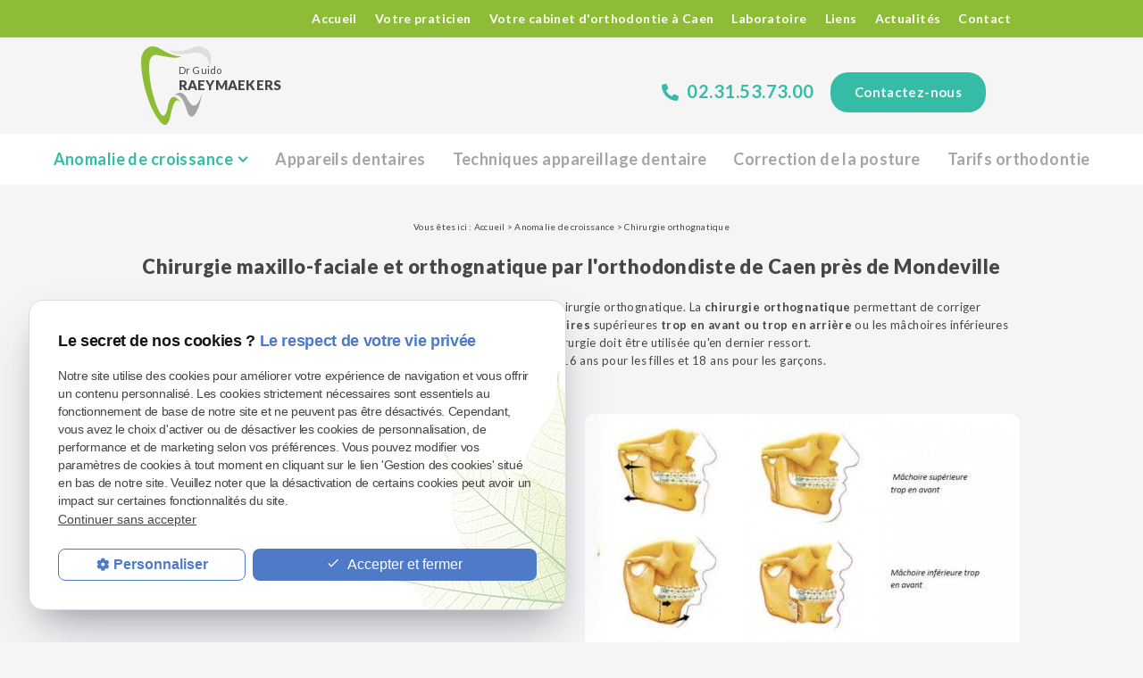

--- FILE ---
content_type: text/html; charset=UTF-8
request_url: https://www.raeymaekers-odf.fr/chirurgie-orthognatique-maxillofaciale.php
body_size: 5517
content:
<!DOCTYPE html>
<html lang="fr" class="-orthognatique-maxillofaciale-">
<head>
<meta http-equiv="Content-Type" content="text/html;charset=UTF-8">
<title>Chirurgie orthognatique, maxillo-faciale, praticien généraliste pratiquant l'orthodontie Caen</title>
<meta name="description" content="En cas de mâchoire supérieure ou inférieure trop en avant, consultez votre praticien généraliste pratiquant l'orthodontie à Caen pour une chirurgie orthognatique (stomatologie).">
<meta name="keywords" content="">
<link rel="canonical" href="https://www.raeymaekers-odf.fr/chirurgie-orthognatique-maxillofaciale.php">
<meta name="viewport" content="initial-scale=1.0, minimum-scale=1.0, maximum-scale=1.0, width=device-width, user-scalable=no">
<link rel="apple-touch-icon" sizes="57x57" href="gifs/icons/apple-icon-57x57.png">
<link rel="apple-touch-icon" sizes="60x60" href="gifs/icons/apple-icon-60x60.png">
<link rel="apple-touch-icon" sizes="72x72" href="gifs/icons/apple-icon-72x72.png">
<link rel="apple-touch-icon" sizes="76x76" href="gifs/icons/apple-icon-76x76.png">
<link rel="apple-touch-icon" sizes="114x114" href="gifs/icons/apple-icon-114x114.png">
<link rel="apple-touch-icon" sizes="120x120" href="gifs/icons/apple-icon-120x120.png">
<link rel="apple-touch-icon" sizes="144x144" href="gifs/icons/apple-icon-144x144.png">
<link rel="apple-touch-icon" sizes="152x152" href="gifs/icons/apple-icon-152x152.png">
<link rel="apple-touch-icon" sizes="180x180" href="gifs/icons/apple-icon-180x180.png">
<link rel="icon" type="image/png" sizes="192x192"  href="gifs/icons/android-icon-192x192.png">
<link rel="icon" type="image/png" sizes="32x32" href="gifs/icons/favicon-32x32.png">
<link rel="icon" type="image/png" sizes="96x96" href="gifs/icons/favicon-96x96.png">
<link rel="icon" type="image/png" sizes="16x16" href="gifs/icons/favicon-16x16.png">
<link rel="manifest" href="./manifest.json">
<meta name="msapplication-TileColor" content="#ffffff">
<meta name="msapplication-TileImage" content="gifs/icons/ms-icon-144x144.png">
<meta name="theme-color" content="#ffffff">
<link rel="preload stylesheet" as="style" href="https://fonts.googleapis.com/icon?family=Material+Icons">
<link href="https://fonts.googleapis.com/css?family=Lato:100,100i,300,300i,400,400i,700,700i,900,900i&display=swap" rel="stylesheet">
<link rel="preload stylesheet" as="style" href="/ressources/css/thickbox.css" />
<link rel="preload stylesheet" as="style" href="/ressources/20121001/css/fancybox/jquery.fancybox.css" media="screen" />
<link rel="preload stylesheet" as="style" href="/ressources/v2.0.3/css/styleiecheck.css" media="screen" />
<link rel="preload stylesheet" as="style" href="css/style.css" media="screen" />
<link rel="preload stylesheet" as="style" type="text/css" href="css/slick.css">
<link rel="preload stylesheet" as="style" type="text/css" href="css/slick-theme.css">
<script rel="preload" src="/ressources/20121001/js/jquery.min.js" as="script"></script>
<!--[if lt IE 9]>
	<script rel="preload" src="/ressources/rwd.v1.1/js/respond.min.js" as="script"></script>
<![endif]-->


<!-- Global site tag (gtag.js) - Google Analytics -->
<script async src="https://www.googletagmanager.com/gtag/js?id=G-QHMG352JFC"></script>
<script>
  window.dataLayer = window.dataLayer || [];
  function gtag(){dataLayer.push(arguments);}
  gtag('js', new Date());

  gtag('config', 'G-QHMG352JFC');
</script><script type="text/javascript">var scpageid="a3b9687b946ffda2447d2349cfbc6828bae9aa2c";</script>
</head>
<body class="page-interne">
				<section id="container"><header>
	<span class='nav'>
		<div class="nav-left">
			<a href="/">
			<img src="gifs/logo.png" alt="Dr Guido RAEYMAEKERS orthodontiste Caen" class="nav-logo"/>
			</a>
		</div>
		<div class="nav-right">
			<div class="icon-menu">
				<div class="ligne"></div>
				<div class="ligne"></div>
				<div class="ligne"></div>
			</div>
		</div>
	</span>
	<section>
						<div class="header_content">
			<div class="header_topbar">
            						<div class="principale interne-top-bar">
						<div class='top_bar'><ul><li class="firstLi"><a href="/">Accueil</a></li><li class="firstLi"><a href="orthodontiste-caen.php">Votre praticien </a></li><li class="firstLi"><a href="cabinet-orthodontie-caen.php">Votre cabinet d'orthodontie à Caen</a></li><li class="firstLi"><a href="laboratoire-appareildentaire-caen.php">Laboratoire</a></li><li class="firstLi"><a href="liens-orthodontiste-caen.php">Liens</a></li><li class="firstLi"><a href="actualites_al.html">Actualités</a></li><li class="firstLi"><a href="contact-orthodontiste-caen.php">Contact</a></li></ul></div>					</div>
								<div class="header_centrage">
					<a href="/" class="logo logo-header">
                        <img src="gifs/logo.png" alt="Dr Guido RAEYMAEKERS orthodontiste Caen" />
                        <span class="baseline"> Dr Guido <span>RAEYMAEKERS </span></span>
                    </a>
                    <div>
                    	                        <div class="contact_header no_mobile" itemscope>
                                                            <span itemprop="telephone">
                                    <a href="tel:+33231537300" class="tel">02.31.53.73.00</a>
                                </span>
                                                        <p class="bouton bouton_action"><a href="contact-orthodontiste-caen.php">Contactez-nous</a></p>

														
                                                    </div>

                    </div>
				</div>

			</div>
		</div>
		<div class="clear_both"></div>
				<div class="principale-mobile">
			<nav class="menu"><ul><li class="firstLi sous_menu"><a href="anomalie-croissance-dents.php">Anomalie de croissance</a><ul class="dropdown"><li class="sousLi"><a href="extractions-dents-sagesse.php">Extraction de dents</a></li><li class="sousLi"><a class="selected" href="chirurgie-orthognatique-maxillofaciale.php">Chirurgie orthognatique</a></li><li class="sousLi"><a href="dents-de-sagesse.php">Dents de sagesse</a></li></ul><li class="firstLi"><a href="appareil-dentaire-gouttiere.php">Appareils dentaires</a></li><li class="firstLi"><a href="techniques-appareils-dentaires.php">Techniques appareillage dentaire</a></li><li class="firstLi"><a href="correction-posture-orthodontiste.php">Correction de la posture</a></li><li class="firstLi"><a href="tarif-consultation-orthodontie.php">Tarifs orthodontie</a></li><li class="firstLi hidden-all"><a href="plan-site.php">Plan du site</a></li></ul></nav>		</div>

	</section>



</header>
<div class="sticky">
	<span class='nav'>Menu</span>
	<section>
				<div class="header_content">
            <div class="header_topbar">
                <div class="header_centrage">
                	<a href="/" class="logo">
                        <img src="gifs/logo.png" alt="Dr Guido RAEYMAEKERS orthodontiste Caen" />
                        <span class="baseline"> Dr Guido <span>RAEYMAEKERS </span></span>
                    </a>
                    <div>
                    	<div class='top_bar'><ul><li class="firstLi"><a href="/">Accueil</a></li><li class="firstLi"><a href="orthodontiste-caen.php">Votre praticien </a></li><li class="firstLi"><a href="cabinet-orthodontie-caen.php">Votre cabinet d'orthodontie à Caen</a></li><li class="firstLi"><a href="laboratoire-appareildentaire-caen.php">Laboratoire</a></li><li class="firstLi"><a href="liens-orthodontiste-caen.php">Liens</a></li><li class="firstLi"><a href="actualites_al.html">Actualités</a></li><li class="firstLi"><a href="contact-orthodontiste-caen.php">Contact</a></li></ul></div>                        <div class="contact_header" itemscope>
                                                            <span itemprop="telephone">
                                    <a href="tel:+33231537300" class="tel">02.31.53.73.00</a>
                                </span>
                                                        <p class="bouton bouton_action"><a href="contact-orthodontiste-caen.php">Contactez-nous</a></p>

														
                                                    </div>
                    </div>
                </div>
            </div>
		</div>
		<div class="clear_both"></div>
		<nav class="menu"><ul><li class="firstLi sous_menu"><a href="anomalie-croissance-dents.php">Anomalie de croissance</a><ul class="dropdown"><li class="sousLi"><a href="extractions-dents-sagesse.php">Extraction de dents</a></li><li class="sousLi"><a class="selected" href="chirurgie-orthognatique-maxillofaciale.php">Chirurgie orthognatique</a></li><li class="sousLi"><a href="dents-de-sagesse.php">Dents de sagesse</a></li></ul><li class="firstLi"><a href="appareil-dentaire-gouttiere.php">Appareils dentaires</a></li><li class="firstLi"><a href="techniques-appareils-dentaires.php">Techniques appareillage dentaire</a></li><li class="firstLi"><a href="correction-posture-orthodontiste.php">Correction de la posture</a></li><li class="firstLi"><a href="tarif-consultation-orthodontie.php">Tarifs orthodontie</a></li><li class="firstLi hidden-all"><a href="plan-site.php">Plan du site</a></li></ul></nav>	</section>
</div>
<div class="action">
    <div class="main_action">
        <div class="ligne"></div>
        <div class="ligne"></div>
    </div>
    <div class="secondary_action">
        <ul>
            <li class="item_action">
                <a href="tel:+33231537300"><i class="material-icons">phone</i></a>
            </li>
            <li class="item_action">
                <a href="contact-orthodontiste-caen.php"><i class="material-icons">mail</i></a>
            </li>
        </ul>
    </div>
</div><section class="content"><div id="colonne_centre" class="colonne_centre sc-content">

<nav id="fil_ariane"><strong>Vous &ecirc;tes ici :</strong> <a href="/">Accueil</a> &gt; <a href="anomalie-croissance-dents.php">Anomalie de croissance</a> &gt; Chirurgie orthognatique</nav><lt-highlighter style="display: none;"><lt-div spellcheck="false" class="lt-highlighter__wrapper" style="width: 1002px !important; height: 26px !important; transform: none !important; transform-origin: 501px 13px !important; zoom: 1 !important;"><lt-div class="lt-highlighter__scrollElement" style="top: 0px !important; left: 0px !important; width: 1002px !important; height: 26px !important;"><canvas class="lt-highlighter__canvas" width="358" height="26" style="display: none; top: 0px !important; left: 322px !important;"></canvas></lt-div></lt-div></lt-highlighter><h1 spellcheck="false" data-gramm="false">Chirurgie maxillo-faciale et orthognatique par l'orthodondiste de Caen près de Mondeville</h1>
<p class="intro">Votre <a href="orthodontiste-caen.php">praticien généraliste pratiquant l'orthodontie à Caen</a> pratique la chirurgie orthognatique. La <strong>chirurgie orthognatique</strong> permettant de corriger les <strong>anomalies de croissance</strong> au
    niveau de la face, essentiellement des <strong>mâchoires </strong>supérieures <strong>trop en avant ou trop en arrière</strong> ou les mâchoires inférieures trop en avant ou trop en arrière. Cette
    chirurgie doit être utilisée qu'en dernier ressort.
    <br>Donc chez les <strong>adultes </strong>ou les <strong>enfants </strong>après 16 ans pour les filles et 18 ans pour les garçons.</p>
<a class="lightbox"  href="https://www.raeymaekers-odf.fr/photos/007-1.jpg"><img class="imgRight" src="https://www.raeymaekers-odf.fr/photos/487x287/007-1.jpg" title="mâchoire supérieur et inférieur schéma " alt="mâchoire supérieur et inférieur schéma " loading="lazy" width="487" height="287" /></a><section><h2>Qu'est-ce que la chirurgie orthognatique ?</h2>
    <p>La<span> </span><strong>chirurgie orthognatique</strong><span> </span>consiste à fracturer une ou deux<span> </span><strong>mâchoires<span> </span></strong>et de déplacer les morceaux pour compenser leur excès
        ou leur manque de longueur avant de les fixer dans leur nouvelle position (fixation à l'aide de vis).</p>
    <p>Pour consolider des os d'un membre fracturé on met un plâtre chose non faisable au niveau de la face. On va donc relier le deux mâchoires en s'attachant sur les dents. Des fils en acier vont relier et fixer les deux mâchoires par
        l'intermédiaire des<span> </span><strong>dents</strong>.</p>
</section><div class="clear_both"></div>
<section class="ac-include" data-file="contact-tel.inc"><div class="contact-tel">
	<div>
        <p>Besoin de renseignement ? </p>
        <span>Vous pouvez nous joindre au </span>
                    <a href="tel:+33231537300" class="tel">	02.31.53.73.00</a>
                <span> ou par mail </span>
        <p class="bouton bouton_action">
            <a href="contact-orthodontiste-caen.php">Contactez-nous</a>
        </p>
    </div>
</div>
</section><img class="imgLeft" src="https://www.raeymaekers-odf.fr/photos/488x526/chirur1.jpg" title="consultation dentiste" alt="consultation dentiste" loading="lazy" width="488" height="526" /><section><h2>Pour qui la chirurgie orthognatique ?</h2>
    <p>La chirurgie comporte des risques liés à l'aspect médical commun à toutes les interventions (anesthésie, risque infectieux), ensuite il y a le risque lié au geste chirurgical proprement dit (lésion vasculaire, nerveuse
        etc) et enfin il y a le risque postural :</p>
    <p>La chirurgie orthognatique agit sur une des portes d'entrées de la posture, il y a donc risque de migraines, douleurs musculaires, douleurs du rachis, acouphènes, troubles de l'équilibre et dernier risque, celui de récidive.</p>
</section><section><p>Au vu de cela, le recours à la chirurgie orthognatique n'est justifiée que dans un seul cas :</p>
    <p>une demande esthétique forte de la part d'un patient adulte.</p>
    <p>Chez les<span> </span><strong>enfants<span> </span></strong>avant douze ans, il est toujours possible de corriger les anomalies de croissance.... à condition que les<span> </span><strong>appareils<span> </span></strong>soient
        portés correctement.</p>
</section><div class="clear_both"></div>


</div>
                
<section id="relance">
<p class="titre-relance" style="clear:both;">Consultez également :</p>
	<ul>
	<li><a href='anomalie-croissance-dents.php'>Anomalie de croissance</a></li><li><a href='extractions-dents-sagesse.php'>Extraction de dents</a></li><li><a href='dents-de-sagesse.php'>Dents de sagesse</a></li>	</ul>
</section>
				<div class="colonne_gauche">

<div class="googlemapssearch" data-search="11-rue-bailey-caen-14000" data-api-key="AIzaSyBsNNTQ0luoooUmLYu1uvgsJ25UrKJAE9g" width="100%" height="269" title="Google Maps" ></div></div>			</section> 

<footer>
	<section>
		<div class="footer_centrage">
        	<div class="info-footer">
                <div class="footer_logo">
                    <a href="/">
                        <svg xmlns="http://www.w3.org/2000/svg" width="95.073" height="57.824" viewBox="0 0 95.073 57.824">
                         <g id="Groupe_16" data-name="Groupe 16" transform="translate(-182.927 -19.894)">
                           <g id="Groupe_13" data-name="Groupe 13" transform="translate(182.927 19.894)">
                             <path id="Tracé_10" data-name="Tracé 10" d="M38.625,280.937c-5.02-.15-9.176-2.2-16.1-6.08s-13.148,1.4-13.144,9.728c.005,10.323,4.033,31.811,13.55,43.774,3.305,4.441,6.341,4.677,8.135-4.314s4.027-13.629,7.7-9.032q-6.768-9.7-9.554,1.795c-3.537,21.664-11.648-8.764-12.622-14.533-2.366-14.614-2.095-23.6,5.008-22.38s13.943,3.054,17.023,1.042Z" transform="translate(-9.384 -273.534)" fill="#f5f5f5" fill-rule="evenodd"/>
                             <path id="Tracé_11" data-name="Tracé 11" d="M105.7,274.8a9.31,9.31,0,0,0-7.67-.876q-11.423,4.732-18.587,1.968,2.951,4.826,14.535,2.721c5.224-1.613,11.5.064,13.9,4.98,1.1,2.249.512,4.977.29,7.469a19.026,19.026,0,0,0,1.91-9.9A8.285,8.285,0,0,0,105.7,274.8Z" transform="translate(-58.713 -273.468)" fill="#f5f5f5" fill-rule="evenodd"/>
                             <path id="Tracé_12" data-name="Tracé 12" d="M101.96,402.86c2.6,7.782,7.689,2.509,10.943-13.9-3.885,12.026-7.523,11.015-10.943,4.517s-6.5-4.874-9.5-3.243c5.154-.038,6.788,4.529,9.5,12.623Z" transform="translate(-67.884 -354.663)" fill="#f5f5f5" fill-rule="evenodd"/>
                           </g>
                           <text id="Dr_Guido_RAEYMAEKERS" data-name="Dr Guido
                        RAEYMAEKERS" transform="translate(209 39.718)" fill="#f5f5f5" font-size="7" font-family="Lato-Medium, Lato" font-weight="500" letter-spacing="0.024em"><tspan x="0" y="0">Dr Guido</tspan><tspan font-size="9" font-family="Lato-Black, Lato" font-weight="800"><tspan x="0" y="11">RAEYMAEKERS</tspan></tspan></text>
                         </g>
                        </svg>
                    </a>
                </div>
                                    <div class="footer_infos">
                        <a href="https://www.google.com/maps/place/11+Rue+Bailey,+14000+Caen,+France/@49.2005656,-0.3912059,17z/data=!4m2!3m1!1s0x480a432a9ac55c71:0x1ffd184d7932f2b5" class="adresse_footer" target="_blank">
                            11 rue Bailey 14000 CAEN                         </a>
                        <a href="tel:+33231537300" class="tel">02.31.53.73.00</a>
                    </div>
                            </div>
			<div class="footer_link">
				<a class="ML_box bouton_footer" href="/ressources/ajax/mentions_legales_box.php" data-fancybox-type="iframe">Mentions légales</a>
				<a class="bouton_footer" href="plan-site.php">Plan du site</a>
			</div>
		</div>
	</section>
</footer>
<div class="mask"></div>
<div class="black"></div></section><section id="IEcheck"></section><script rel="preload" src="/ressources/rwd.v1.1/js/outils.js" as="script"></script>
<script rel="preload" src="/ressources/20121001/js/jquery.fancybox.js" as="script"></script>
<script rel="preload" src="/ressources/4.0.1/js/slick.min.js"></script>
<script rel="preload" src="js/scripts.js" as="script"></script>
<link href="/ressources/css/navigateurObsolete.css" rel="preload stylesheet" type="text/css" as="style"/>
<link rel="alternate" type="application/rss+xml" title="Actualités de raeymaekers-odf.fr" href="/rss.xml"/><script rel="preload" type="text/javascript" src="/ressources/js/tarteaucitron/tarteaucitron.js" as="script"></script>
<script rel="preload" type="text/javascript" src="/ressources/js/tarteaucitron/tarteaucitron_init.js" as="script"></script>
<script rel="preload" type="text/javascript" src="/ressources/js/navigateurObsolete.js" as="script"></script>
<script rel="preload" type="text/javascript" src="/ressources/js/newsletter.js" as="script"></script>
<script type="text/javascript">
(tarteaucitron.job = tarteaucitron.job || []).push("twitter");
</script>
<script type="text/javascript">
(tarteaucitron.job = tarteaucitron.job || []).push("googlemapssearch");
</script>
<script type="text/javascript">
(tarteaucitron.job = tarteaucitron.job || []).push("facebook");
</script>
<script type="text/javascript">
(tarteaucitron.job = tarteaucitron.job || []).push("youtube");
</script>
<script type="text/javascript">
(tarteaucitron.job = tarteaucitron.job || []).push("gcmadstorage");
</script>
<script type="text/javascript">
(tarteaucitron.job = tarteaucitron.job || []).push("gcmanalyticsstorage");
</script>
<script type="text/javascript">
(tarteaucitron.job = tarteaucitron.job || []).push("gcmpersonalization");
</script>
<script type="text/javascript">
(tarteaucitron.job = tarteaucitron.job || []).push("gcmadsuserdata");
</script>
<script>
//This is the "Offline page" service worker

//Add this below content to your HTML page, or add the js file to your page at the very top to register service worker
if (navigator.serviceWorker.controller) {
  console.log('[PWA Builder] active service worker found, no need to register')
} else {
  //Register the ServiceWorker
  navigator.serviceWorker.register('/pwabuilder-sw.js', {
    scope: './'
  }).then(function(reg) {
    // console.log('Service worker has been registered for scope:'+ reg.scope);
  });
}

</script></body>
</html>


--- FILE ---
content_type: text/css
request_url: https://www.raeymaekers-odf.fr/css/style.css
body_size: 12874
content:
/* AXECAKE */
.none{display:none!important;}
.plan-site .col-plan .no_plan{display:none;}
.topBar .plan, .menu .plan {display:none;}
.galerie.galerie-center {display: flex;justify-content: center;align-items:center;}
.galerie-center img {margin:  auto;}
.clearBoth {clear: both;}
.sc-content p.maClasse,.sc-content div.maClasse p {padding: 5px;color: white;background-color: black;}
.clearfix:after {content: ".";display: block;clear: both;visibility: hidden;line-height: 0;height: 0;}
html,body,div,span,applet,object,iframe,h1,h2,h3,h4,h5,h6,p,blockquote,pre,a,abbr,acronym,address,big,cite,code,del,dfn,em,img,ins,kbd,q,s,samp,small,strike,strong,tt,var,b,u,i,center,dl,dt,dd,ol,ul,li,fieldset,form,label,legend,table,caption,tbody,tfoot,thead,tr,th,td,article,aside,canvas,details,embed,figure,figcaption,footer,header,hgroup,menu,nav,output,ruby,section,summary,time,mark,audio,video {margin: 0;padding: 0;border: 0;font-size: 100%;vertical-align: baseline;}

@font-face {
	font-family: 'iconic';
	font-style: normal;
	font-weight: normal;
	src: url('../fonts/iconic.eot?343431');
	src: url('../fonts/iconic.eot?343431#iefix') format('embedded-opentype'), url('../fonts/iconic.woff?343431') format('woff'), url('../fonts/iconic.ttf?343431') format('truetype'), url('../fonts/iconic.svg?343431#iconic') format('svg');
}

article,aside,details,figcaption,figure,footer,header,hgroup,menu,nav,section {display: block;}
ol,ul {list-style: none;}
blockquote,q {quotes: none;}
blockquote:before,blockquote:after,q:before,q:after {content: '';}
table {border-collapse: collapse;border-spacing: 0;}
a,.lienseo {text-decoration: none;}

input[type=submit],input[type=text],input[type=button],input[type=email],input[type=password],input[type=tel],textarea,select {
	-webkit-appearance: none;
	-moz-appearance: none;
	appearance: none;
	border-radius: 0;
}
/* FIN RESET */
.ac-doubleLeft, .ac-doubleRight, .ac-colonne {
	margin: 10px 0;
	text-align:center;
}
/* SOCIAL-MEDIA */
.social-media {
	padding: 0;
	width: auto;
}

.social-media li {
	display: inline-block;
	list-style: none;
	margin: 0 1px;
	border-radius: 6px;
	transition: 0.4s;
    vertical-align: top;
}

.social-media li a {
	display: block;
	text-decoration: none;
	transition: 0.2s;
	height: 25px;
	width: 25px;
	padding: 5px 4px;
}

.social-media li a svg {
	fill: #000;
	transition: 0.5s;
}

/* HOVER */

.social-media li:hover {
	transform: scale(0.8);
	opacity: 0.5;
}

.social-media li.blanc:hover a svg {
	fill: #fff;
}

.social-media li.noir:hover a svg {
	fill: #000;
}

.social-media li.gris:hover a svg {
	fill: #cecece;
}

.sticky {
	display: none;
}

/* TABLEAUX */
table {
	width:100%;
	border-width: 1px;
	border-color: #c3c3c3;
	border-collapse: collapse;
	margin-bottom: 20px;
}
table th {
	background:#000;
	padding: 13px;
	border-width: 1px;
	border-style: solid;
	border-color: #ccc;
	text-align: left;
}
table tr {
	/*background:#000;*/
	background: #d0d0d0;
}
table tr:nth-child(2n+2) {
	/*background: #5D5D5D;*/
	background: #dedede;
}
table tr:nth-child(n+2) + tr {
	border-top: 10px solid #fff;
}
table td {
	padding: 5px 13px;
	border-width: 1px;
	border-style: solid;
	border-color: #c3c3c3;
	display: table-cell;
}
table tr td:first-child {
	/* max-width:10%; */
}
table td + td {
	border-top: none;
}
.table-tarif tr:first-child {
	display:block;
}
.table-tarif tr:first-child p {
	font-size:14px;
}
.table-tarif tr {
	display:flex;
	/* align-items: center; */
	/* flex-wrap:wrap; */
	height: 100%;
	justify-content: space-around;
}
.table-tarif td {
	/* flex:1 0 20%; */
	width: 25%;
	/* white-space: normal; */
	/* text-overflow: ellipsis; */
	/* overflow: hidden; */
	padding: 5px 0;
	height: auto;
}
.table-tarif td p {
	font-size: 10px;
}
/* VIEWPORT CSS3 */
.required {
	color: red;
}
* {
	box-sizing: border-box;
}

.clear_both {
	display: block;
	clear: both;
}
.separator {
	/*padding:25px;*/
}
.no_mobile {
	display: block;
}
.no_desktop {
	display: block;
}
.imgCenter img,
.imgRight img,
.imgLeft img {
	width: auto;
	height: auto;
}
.imgRight, .imgLeft {
	display:block;
	position: relative;
	margin: 10px auto;
	height: auto;
	border-radius: 10px;
}
.imgCenter {
	margin: 0 auto 10px;
	position: relative;
	/* width: 40.425597%; */
	/* max-width: 300px; */
	height: auto;
	display: block;
	text-align: center;
	border-radius: 10px;
}
body {
	position: relative;
	overflow-x: hidden;
	font-family: 'Lato', sans-serif;
	font-size: 13px;
	line-height: 1.47059;
	color: #5e5e5e;
	letter-spacing: -.022em;
	background: #F5F5F5;
}
body.fancy-box-body {
	background: #fff;
}
a {
	color: #000;
	outline: none;
}
a:focus {
	outline: none;
}
img {
	max-width: 100%;
	height: auto;
}
h1 {
	margin-bottom: 22px;
	color: #464646;
	font-size: 22px;
	text-align: left;
	letter-spacing: 0.43px;
	font-weight: 900;
	line-height: 26px;
	text-align:center;
}
.index-page h1 {
	margin-bottom: 31px;
	text-align: left;
	font-size:18px
}
h1 span {
	display:block;
	font-size:20px;
	line-height:26px;
	letter-spacing:0.58px;
	color:#8FBC36;
}

h2 {
	margin: 0 0 10px;
	font-size: 16px;
	color: #8FBC36;
	line-height: 20px;
	letter-spacing: 0.48px;
	font-weight: 600;
}
h3 {
	margin: 0 0 10px;
	font-size: 15px;
	color: #8FBC36;
	font-weight:500;
}
#container {
	padding-top: 41px;
	overflow: hidden;
	position: relative;
	left: 0;
	-webkit-transition: all 0.3s ease-in-out;
	-moz-transition: all 0.3s ease-in-out;
	-ms-transition: all 0.3s ease-in-out;
	-o-transition: all 0.3s ease-in-out;
	transition: all 0.3s ease-in-out;
	z-index: 1;
}
/* .sitePusher #container {
	left: 250px;
}
#paquet_telecom_bandeau {
	padding: 6px 50px 6px 0 !important;
}*/
/****************************************************************************** HEADER */

  .bouton_doctolib {
		display:block;
		text-align:center;
		background-color:#0596DE;
		color:#ffffff;
		font-size:14px;
		overflow:hidden;
		width:300px;
		padding: 0px 5px;
		height:45px;
		border-bottom-right-radius:none;
		border-bottom-left-radius:none;
		z-index:1000;
		border-radius:20px ;
		line-height:45px;
		margin: auto;

	}

	.bouton_doctolib:hover {
		background-color:#8FBC36;
	}

	.bouton_doctolib span {
		font-size:13px;
		color: white;
	}

	.bouton_doctolib img {
		height:15px;
		margin-bottom:3px;
		vertical-align:middle;
		width:auto;
	}

	.bandeau_covid {
		width: 100%;
		display: flex;
		flex-wrap: wrap;
		justify-content: space-around;
		background-color: red;
		color: white;
		align-items: center;
	}

	.bandeau_covid p {
		margin: 10px 0px;
		padding: 0px 10px;
	}

	 .bouton_covid a {
		padding: 0 20px;
		line-height: 40px;
		display: inline-block;
		vertical-align: middle;
		background: #f3f2f2;
	}

	.bouton_covid a:hover {
		background: #36BCA6;
	}

	.background_covid img {
		width: 100%;
		height: auto;
	}

  .barre_rendez_vous {
		width: 100%;
		display: flex;
		flex-wrap: wrap;
		justify-content: center;
		background-color: #0596dea6;
		color: white;
		align-items: center;
		margin-top: 20px;
	}

	.barre_rendez_vous p {
		margin: 10px 0px;
		padding: 0px 10px;
	}

	.barre_rendez_vous a {
		padding: 0 20px;
		line-height: 40px;
		display: inline-block;
		vertical-align: middle;
		background: #f3f2f2;
	}

	.barre_rendez_vous a:hover {
		background: #ADCD6F;
	}


	.page-bdd .content {
		padding-top: 0;
	}

header {
	z-index: 100;
	position: relative;
	margin: auto;
}
header section {
	padding-top: 0px;
	clear: both;
	text-align: center;
}
.index-page header {
	min-height: 75vh;
	display: flex;
	justify-content: center;
	align-items: center;
	flex-direction: column;
}
.page-interne header, .contact-page header, .plan-site header {
	/* min-height: 20vh; */
	/* background: #525252; */
}
.page-interne header h1, .contact-page header h1, .plan-site header h1 {
	position: absolute;
    bottom: 0;
    left: 0;
	right: 0;
	color: #fff;
}
.page-interne .header_centrage, .contact-page .header_centrage, .plan-site .header_centrage {
	display: none;
}
.page-interne .colonne_centre {
	padding-top: 0;
}
.galerie-intern {
	text-align:center;
}

.galerie-intern a {
	display:inline-block;
	vertical-align:middle;
	margin:5px;
}

.galerie-intern a img {
    border-radius: 10px;
    height: auto;
    width: 100%;
}

.logo {
	display: block;
	position: relative;
	-webkit-transition: all 0.3s ease-in-out;
	-moz-transition: all 0.3s ease-in-out;
	-ms-transition: all 0.3s ease-in-out;
	-o-transition: all 0.3s ease-in-out;
	transition: all 0.3s ease-in-out;
	margin: 10px 0;
}
.index-page .logo{
	display: inline-block;
}
.index-page .logo-header {
	overflow: hidden;
}
.index-page .logo-header * {
	transform: translateY(0px);
	transition: 1s;
}
.navScroll.index-page .logo-header * {
	transform: translateY(200%);
}
.logo:hover {
	opacity: 0.7;
}
.logo img {
	display: inline-block;
	width: auto;
	height: auto;
	max-width: 100%;
	vertical-align: middle;
}
.baseline {
	display: inline-block;
	text-align: left;
	vertical-align: middle;
	margin-top: -19px;
	margin-left: -40px;
	color:#464646;
	font-size:11px;
	letter-spacing:0.26px;
	line-height: 16px;
	font-weight:500;
}
.baseline>span {
	display:block;
	font-size:15px;
	font-weight:900;
}
/* CONTACT HEADER */

.contact_header a {
	text-align: center;
}
.contact_header .tel {
	font-size: 20px;
	color: #36bca6;
	font-weight: 700;
	line-height: 50px;
	letter-spacing: 0.48px;
	position: relative;
	display: block;
	/* white-space: nowrap; */
}
.contact_header .tel:before {
	content:url('../gifs/tel.png');
	display:inline-block;
	vertical-align:middle;
	margin-right:9px;
}
.contact_header .tel span {
	font-size: 0.72em;
}
.nav {
	background: #FFBE00;
	display: block;
	padding: 5px 10px;
	text-align: left;
	font-size: 1.5em;
	color: #fff;
	position: fixed;
	top: 0;
	right: 0;
	left: 0;
	z-index: 100;
	display: flex;
	justify-content: space-between;
	align-items: center;
	padding: 5px 15px;
}
.nav-left {
	overflow: hidden;
}
.nav-logo {
	max-width: 30px;
	transform: translateY(50px);
	transition: 1s;
	vertical-align: middle;
}
.navScroll .nav-logo{
	transform: translateY(0px);
}
.icon-menu {
    width: 30px;
    height: 30px;
}
.icon-menu .ligne {
    width: 100%;
    height: 3px;
    background: #fff;
    margin: 6px 0;
    border-radius: 25px;
    -webkit-transition: .5s;
    transition: .5s;
}

.icon-menu .ligne:last-child {
    width: 50%;
}

.sitePusher .icon-menu .ligne:first-child {
    -webkit-transform: rotate(50deg) translate(6px, 2px);
    transform: rotate(50deg) translate(6px, 2px);
}

.sitePusher .icon-menu .ligne:nth-child(2) {
    -webkit-transform: rotate(-47deg) translate(4px, 0px);
    transform: rotate(-47deg) translate(4px, 0px);
}

.sitePusher .icon-menu .ligne:last-child {
    opacity: 0;
}
.menu {
	display: block;
	z-index: 99;
	position: fixed;
	top: 0px;
	left: 0;
	width: 100%;
	transform: translateY(-100%);
	height: 100%;
	overflow-y: scroll;
	text-align: left;
	background: #ffbe00;
	-webkit-overflow-scrolling: touch;
	-webkit-transition: all 0.3s ease-in-out;
	-moz-transition: all 0.3s ease-in-out;
	-ms-transition: all 0.3s ease-in-out;
	-o-transition: all 0.3s ease-in-out;
	transition: all 0.3s ease-in-out;
}
.menu:before {
	content: '';
	display: block;
	width: 0%;
	height: 1px;
	background: #fff;
	position: absolute;
	top: 0;
	left: 0;
	right: 0;
	margin: 0 auto;
	z-index: 10;
	transition: width 1s .2s ease-in-out;
}
.sitePusher .menu:before {
	width: 90%;
}
.sitePusher .menu {
	transform: translateY(0%);
	top:46px;
}
.menu li {
	position: relative;
	text-align: right;
	right: 100%;
	opacity: 0;
	transition: all 0.5s;
}
.menu li.hidden, .hidden-all {
	display:none !important;
}
.sitePusher .menu .firstLi {
	right: 10px;
	opacity: 1;
}
.sitePusher .menu.noOver .firstLi {
	right: -100%;
	display: block;
}
.dropdown li {
	right: 100%;
}
.noOver .dropdown li {
	right: 10px;
	opacity: 1;
}
.menu.ssdropdownOpen .dropdown li {
	right: -100%;
}
.menu.ssdropdownOpen .ssdropdown.pushed li {
	right: 10px;
}
.menu li.main span.derouler {
	position: absolute;
	top: 0;
	right: 0;
	padding: 0 18px;
	font: 30px/47px"iconic";
	color: #fff;
}
.menu li.main span.derouler:after {
	content: "\e038";
}
.menu li a {
	display: block;
	padding: 10px 15px;
	font-size: 16px;
	color: #ffffff;
	line-height: 25px;
	letter-spacing: 0.43px;
	font-weight: 400;
}

/** BOTTOM NAV **/
.sitePusher .action {
	z-index: 90;
}
.action {
    position: fixed;
    width: 100px;
    height: 200px;
    bottom: 0px;
    right: 10px;
    z-index: 110;
    transition: 1s;
}
.main_action {
    position: absolute;
    top: 50%;
    transform: translateY(-50%);
    z-index: 10;
    background: #36BCA6;
    left: auto;
    right: 0;
    width: 80px;
    height: 80px;
    margin: 0 auto;
    border-radius: 50%;
    color: #fff;
    transition: .5s;
    animation:2.5s AnimAction cubic-bezier(0.4, 0, 1, 1) infinite;
}
.main_action .ligne {
	width: 30%;
    left: 0;
    right: 0;
    margin: 0 auto;
	position: absolute;
	height: 3px;
	background: #fff;
}
.main_action .ligne:last-of-type {
	transform: rotate(90deg);
}
.secondary_action {
    position: relative;
    height: 0px;
    width: 0px;
    border-radius: 50%;
    left: 0;
    right: 0;
    margin: 0 auto;
    top: 50%;
    background: radial-gradient(rgba(54, 188, 166, 0.6),rgba(54, 188, 166, 1));
    overflow: hidden;
    opacity: 0;
    transition: .5s;
    transform: rotate(180deg);
}

.item_action {
    position: absolute;
    top: 30px;
    left: 0;
    right: 70px;
    margin: 0 auto;
    text-align: center;
}
.item_action i {
	color: #fff;
}
.item_action:nth-child(2) {
    top: 50%;
    transform: translateY(-50%);
    left: 10px;
    right: initial;
    text-align: left;
    width: 50%;
}
.contact-page .item_action:nth-child(2) {
	display:none;
}
.item_action:nth-child(3) {
    bottom: 30px;
    top: initial;
    text-align: center;
}

.jsActionOpen .secondary_action {
    width: 180px;
    height: 180px;
    opacity: 1;
    top:9px;
	transform: rotate(0deg);
}
.jsActionOpen .main_action {
    width: 70px;
    height: 70px;
    background: #484848;
    animation: none;
    right: -10%;
}
.main_action .ligne {
	transition: .5s;
	top: 47%;
}
.jsActionOpen .main_action .ligne {
	transform: rotate(180deg);
}
.jsActionOpen .action {
    right: 0;
}

@keyframes AnimAction {
	0% {
        box-shadow: 0 0px 0px 0px rgba(233, 78, 27, 0), 0 0 0 0px rgba(233, 78, 27, 0);
    }
    50% {
        box-shadow: 0 0px 0px 4px rgba(143, 188, 54, 0.5), 0 0 0 7px rgba(143, 188, 54, 0.4);
    }
	100% {
		box-shadow: 0 0px 0px 8px rgba(233, 78, 27, 0), 0 0 0 14px rgba(233, 78, 27, 0);
    }
}

@media screen and (max-width: 809px) {
	.menu li.sous_menu > a {
		padding-right: 47px;
	}
}
.menu li a.selected,
.menu li a:active,
.menu li:hover > a {
	font-weight: bold;
}
.menu li:hover > span.derouler,
.menu li.selected > span.derouler {
	color: #fff;
}
.menu ul li ul {
	display: block;
	z-index: 2;
	position: fixed;
	top: 0;
	right: 100%;
	width: 100%;
	height: 100%;
	overflow-y: visible;
	background: #ffbe00;
	-webkit-transition: all 600ms ease-in-out;
	-moz-transition: all 600ms ease-in-out;
	-ms-transition: all 600ms ease-in-out;
	-o-transition: all 600ms ease-in-out;
	transition: all 600ms ease-in-out;
	-webkit-overflow-scrolling: touch;
}
.menu ul li .dropdown li {
	right: 100%;
}
.menu ul li .dropdown.pushed li {
	right: 0%;
}
.ssdropdownOpen .dropdown.pushed, .ssdropdownOpen ul li .dropdown.pushed li{
	right: -100%;
}
.menu ul li ul.pushed {
	z-index: 3;
	right: 0%;
}
.menu ul li .ssdropdown li {
	right: 100%;
}
.ssdropdown.pushed {
	z-index: 4!important;
}
.ssdropdown.pushed li {
	right: 0%;
}
.menu .ssdropdown {
	background: #ffbe00;
	-webkit-transition: all 600ms ease-in-out;
	-moz-transition: all 600ms ease-in-out;
	-ms-transition: all 600ms ease-in-out;
	-o-transition: all 600ms ease-in-out;
	transition: all 600ms ease-in-out;
}
.menu.noOver {
	overflow: hidden;
}
.menu ul li ul li.close_menu {
	display: block;
    padding: 10px 15px;
    font-size: 1.2em;
	color: #000;
	opacity: 0.5;
	font-weight: bold;
}
.menu ul li ul.pushed li.close_menu {
	z-index: 2;
}
.menu ul li ul li.close_menu:before {
	content: "\E037";
	display: inline-block;
	margin-top: -6px;
	font: 30px/47px"iconic";
	color: #000;
	vertical-align: middle;
	margin-right: 20px;
}
/** MASK **/

.mask {
	display: block;
	z-index: -1;
	position: absolute;
	top: 0;
	right: 0;
	bottom: 0;
	left: 0;
	opacity: 0;
	background: rgba(46, 46, 46, 0.7);
	-webkit-transition: opacity 0.3s ease-in-out;
	-moz-transition: opacity 0.3s ease-in-out;
	-ms-transition: opacity 0.3s ease-in-out;
	-o-transition: opacity 0.3s ease-in-out;
	transition: opacity 0.3s ease-in-out;
	filter: progid: DXImageTransform.Microsoft.Alpha(Opacity=0);
}
.sitePusher #container {
	width: 100%;
	overflow: visible;
}
/*
.sitePusher .mask {
	z-index: 6000;
	opacity: 1 !important;
	filter: progid: DXImageTransform.Microsoft.Alpha(enabled=false);
	position: fixed;
	left: 250px;
}*/
.sitePusher .mask:after {
	content: "\E077";
	position: absolute;
	top: 10px;
	left: 10px;
	width: 40px;
	height: 40px;
	text-align: center;
	font-family: "iconic";
	font-size: 40px;
	line-height: 40px;
	color: #fff;
}
/* TOP BAR */





.header_topbar .header_centrage {
	display: block;
	justify-content: center;
	align-items: center;
	padding: 0 20px;
}

.top_bar {
	display: block;
	position: relative;
	width: auto;
	margin: 0;
}
.top_bar ul {
	display: none;
	text-align: right;
}
.top_bar li {
	display: inline-block;
	vertical-align: middle;
	position: relative;
}
.top_bar li a {
	display: block;
	width: auto;
	height: auto;
	padding: 0 10px;
	font-size: 16px;
	color: #A5A5A5;
	line-height: 32px;
	letter-spacing: 0.38px;
	font-weight: 600;
}
.interne-top-bar .top_bar li a {
	line-height:42px;
	color:#FFFFFF;
}
.interne-top-bar .top_bar {
	max-width:1004px;
	margin:auto;
	width:100%;
}
.top_bar li a:hover,
.top_bar li a.selected {
	color: #000;
}
.top_bar li.sous_menu > a:after {
	margin-left: 5px;
	content: '\e040';
	font-family: 'iconic';
	display: inline-block;
}
.top_bar li:hover ul {
	display: block;
}
.top_bar li ul {
	display: none;
	text-align: left;
	position: absolute;
	left: 0;
	top: 100%;
	width: 100%;
	background: #DADADA;
}
.top_bar li ul li {
	display: block;
}
.top_bar li ul li a {
	padding: 5px;
}
.top_bar li span.derouler {
	display: none;
}
/* SLICK SLIDER */
.slider_slick {
	width: 100%;
	position: relative;
	display: none;
	z-index: 0;
}
.slider_slick .slick-dots {
	bottom: 48px;
	width: 80px;
	margin: auto;
	left: 0;
	right: 0;
}
.slider_slick .slick-dots li {
	height: auto;
	width: auto;
	margin: 0 1px;
}
.slider_slick .slick-dots li button {
	border: 0;
	background: #fff;
	border-radius:50%;
	display: block;
	height: 12px;
	width: 12px;
	border:1px solid #fff;
	padding: 0;
}
.slider_slick .slick-dots li button:hover, .slider_slick .slick-dots li button:focus {
	outline: none;
}
.slider_slick .slick-dots li button:hover:before, .slider_slick .slick-dots li button:focus:before {
	opacity: 1;
}
.slider_slick .slick-dots li button:before {
	content: "";
}
.slider_slick .slick-dots li.slick-active button {
	background:transparent;
}




.slider_slick .slick .slide_img {
	/* height: 500px;
	background-size: cover!important;
	background-repeat: no-repeat;
	background-position: top center;*/
	position: relative;
}
.slider_slick .slick .slide_img:before {
	content:"";
	position:absolute;
	left:0;
	right:0;
	top:0;
	bottom:0;
	background:linear-gradient(to top, rgba(0, 0, 0, 0.5), transparent);
}

.slick-slide img {
	margin: 0 auto;
}

.slide_container {
	position: absolute;
	/* width: 350px; */
	/* background: rgba(0, 0, 0, 0.25); */
	z-index: 10;
	color: #fff;
	text-align: left;
	padding: 0;
	top: auto;
	bottom: 171px;
	left: 0;
	right: 0;
	margin: 0 auto;
	transform: translate(50%,-50%);
	opacity: 0;
	transition: 1s 1s;
}

.slick-active .slide_container {
	transform: translate(0,50%);
	opacity: 1;
}

.slide_title {
	display: block;
	font-size: 35px;
	font-weight: 900;
	line-height: 21px;
	letter-spacing: 1.4px;
	color: #FFFFFF;
	transition: .2s;
}
.slide_title:hover {
	opacity:0.8;
}

.slide_bouton a {
	color: #fff;
	border: solid 1px #fff;
	padding: 0 12px;
	margin: 10px 0 5px 0;
	display: inline-block;
	font-size: 13px;
	font-weight: 700;
	line-height: 35px;
	border-radius: 15px;
}

.slide_bouton a:hover {
	background: #fff;
	color: #000;
}

.slider_slick .slick {
	z-index: 0;
}
.slider_slick .slick-arrow {
	display: none!important;
}
/****************************************************************************** CONTENT */

.content {
	position: relative;
	padding-top: 20px;
}
/******************************** COLONNE CENTRE */
.horaires-bloc {
    /* text-align:right; */
    padding: 44px 15px 60px;
    max-width: 1004px;
    width: 100%;
    margin: auto;
    display: flex;
    flex-direction: column;
    justify-content: flex-end;
    text-align: center;
}

.horaires-bloc p {
	position:relative;
	display:inline-block;
	vertical-align:middle;
    font-size:16px;
    line-height:19px;
    letter-spacing:0.38px;
    color:#A5A5A5;
    margin-left:11px;
}
.horaires-bloc p span {
	color:#8FBC36;
}
.horaires-bloc>div {
	position:relative;
	margin: 0 auto 15px auto;
}
.hr1 {

}

.hr2 {

}

.hr1:before {
	content:url('../gifs/horloge.png');
}
.hr2:before {
	content:url('../gifs/agenda.png');
}
.contact-index {
	background:#EFAB0B;
	border-radius:20px;
	margin: 44px auto;
	max-width: 1004px;
	width: 100%;
}
.contact-index p {
	margin-bottom: 15px;
	font-size: 20px;
	line-height: 26px;
	letter-spacing:0.77px;
	font-weight:900;
	color:#FFF9E8;
	text-align: center;
}
.contact-index p span {
	display:block;
	font-weight:500;
}
.image-bloc {
	position:relative;
	/* border-radius:50px; */
	z-index:0;
	text-align: center;
}
.image-bloc {
	background: url('../gifs/rainbow.jpg');
	background-position: bottom;
	background-size: cover;
	background-repeat: no-repeat;
	height: 190px;
}
.image-bloc img {
	position: relative;
	display:block;
	margin:auto;
	top: -110px;
}
.contact-index>div {
    display: flex;
    flex-direction:column;
    justify-content: space-between;
    /* background: #EFAB0B; */
    border-radius: 20px;
    position: relative;
    /* padding: 20px 0; */
}

.details {
	padding: 30px 15px;
}
.contact-index p.bouton_action {
    display:block;
}
.colonne_gauche {
	margin-top: 45px;
}
.colonne_gauche iframe {


	display:block;
}
.colonne_centre {
	position: relative;
	padding: 0 15px;
}
.colonne_centre.bg-white-col {
	margin-bottom:49px;
}
.colonne_centre p {
	margin-bottom: 20px;
	font-size: 13px;
	font-weight: 500;
	line-height: 20px;
	letter-spacing: 0.38px;
	color: #464646;
}

.colonne_centre p.intro, .colonne_centre .intro {
	text-align:center;
	margin: 0 0 50px;
}
.colonne_centre ul {
	display: block;
	margin: 10px 0 10px 30px;
}
.colonne_centre ul li {
	margin: 5px 0;
	list-style: disc;
}

 .page_contact ul li  {
	font-size: 13px;
}
.colonne_centre a {
	color: #36BCA6;
}
.colonne_centre a:hover {
	color: #8FBC36;
}
.videoWrapper {
	position: relative;

	height: 0;
	padding-top: 25px;
	padding-bottom: 56.25%;
}
.videoWrapper iframe {
	position: absolute;
	top: 0;
	left: 0;
	width: 100%;
	height: 100%;
}
.page-interne h1,.page-interne h2 {
	/* text-align: center; */
}
.page-interne .intro, .page-interne .colonne_centre .bouton_interne, .page-interne .colonne_centre p {
	/* text-align: justify; */
}
.page-interne .ac-doubleColonne:nth-of-type(1) .ac-colonne img {
	/* display: none; */
	/* border-radius: 10px; */
}
.center-col {
	text-align:center;
}
.center-col p, .colonne_centre .western1 {
	font-style:italic;
	font-weight:600;
	margin:20px 0;
	text-align: center;
}

.page-interne .ac-doubleColonne .ac-colonne img {
	display: block;
	margin: 0 auto;
	width: auto;
	height: auto;
	border-radius: 10px;
}
/* ENCART */

.encart {
	width: 100%;
	text-align: center;
}
.encart a {
	display: inline-block;
	width: 30%;
}
.encart a + a {
	margin-top: 0;
	margin-left: 3.8%;
}
/* FIL ARIANE */

#fil_ariane {
	display: none;
	font-size: 10px;
	margin: 14px 0 19px;
	text-align: center;
	line-height: 26px;
	letter-spacing: 0.24px;
	font-weight: 500;
	color: #464646;
}
.page-404 #fil_ariane {
	display: none;
}

.page-offline .colonne_centre {
	width: 70%;
	margin: 10vh auto;
	min-height: 40vh;
}

#fil_ariane div {
	display: inline;
}
#fil_ariane strong {

color: #464646;

font-weight: 500;
}
#fil_ariane a {
	color: #464646;
}
#fil_ariane a:hover {
	color: #36BCA6;
}
p.bouton_action {
	text-align: center;
}

.bouton_interne a {
	display: inline-block;
	padding: 12px 22px;
	vertical-align: middle;
	color: #fff!important;
	background: #006674;
	width: 80%;
}
.contact-page .contact_header p.bouton_action:not(.rappel) {
	display:none;
}
.bouton {
	display: none;
}

.bouton_action a {
	display: inline-block;
	padding: 0 27px;
	vertical-align: middle;
	color: #F5F5F5;
	background: #36BCA6;
	width: 90%;
	line-height: 45px;
	font-size: 15px;
	letter-spacing: 0.36px;
	font-weight: 700;
	border-radius: 20px;
}

.bouton_action.rappel a {
	font-size:13px;
	background:transparent;
	color:#464646;
	border:1px solid #464646;
	line-height:43px;
}
.bouton_action a:hover {
	color: #fff;
	background: #8FBC36;
}
.bouton_action.rappel a:hover {
	background:transparent;
	border-color:#36BCA6;
	color:#36BCA6;
}
.bouton_devis a {
	background: #14967f;
	margin: 0 5px;
}
.bouton_devis a:hover {
	background: #0f7765;
}
p.bouton2 {
	text-align: center;
}
.bouton2 a {
	display: inline-block;
	padding: 0 22px;
	vertical-align: middle;
	font-size: 13px;
	background: transparent;
	color: #464646;
	border: 1px solid #464646;
	line-height: 43px;
	width: 80%;
	border-radius:20px;
	transition: .2s;
}
.bouton2 a:hover {
	background:transparent;
	border-color:#36BCA6;
	color:#36BCA6;
}

/* ENCART ACTU */

.encart_actu {
	padding: 4vh 10px;
	background: #e7e7e7;
	max-width: 1280px;
	margin: 0 auto;
	text-align: center;
}
.encart_actu div.titre_actu {
	margin-bottom: 10px;
	font-size: 1.5em;
}
.encart_actu ul li {
	width: 50%;
	margin: 0 auto 20px;
	padding: 20px;
	background: #fff;
}
.encart_actu li a {
	color: #006674;
}
.encart_actu li a:hover {
	color: #e94e18;
}
/* RELANCE */

#relance {
	display: block;
	margin-top: 58px;
	padding: 15px;
	/* border-top: 1px solid #999; */
	background: #FFFFFF;
}
#relance ul {
	margin: 25px 0 10px;
	/* display: flex; */
	/* justify-content: flex-start; */
	align-items: flex-start;
	/* flex-direction: column; */
	text-align: center;
}
#relance ul li {
	display: inline-block;
	margin: 5px 10px 5px;
	/* background: #f3f2f2; */
}
p.titre-relance {
    font-size: 20px;
    line-height: 20px;
    letter-spacing: 0.43px;
    color: #464646;
    text-align: center;
    font-weight: 600;
}

#relance ul li a {
	display: block;
	padding: 5px 25px;
	color: #464646;
	font-size: 16px;
	line-height: 20px;
	letter-spacing: 0;
	font-weight: 500;
	border: 1px solid #464646;
	border-radius: 20px;
}
#relance ul li a:hover {
	color: #36BCA6;
	border-color: #36BCA6;
}
/* pagination actu + BDD */

.paginationControl {
	letter-spacing: normal;
	text-align: center;
}
.paginationControl a,
.paginationControl span {
	display: inline-block!important;
	padding: 3px 8px;
	color: #a7968f;;
}
.paginationControl a:hover,
.paginationControl span.selected {
	color: #e94e18;
}
.paginationControl span.disabled {
	color: #ccc;
}
.info_contact {
	margin: 20px 0;
	padding: 15px 10px;
	letter-spacing: -0.25em;
	text-align: center;
}
.block_contact .info_contact > div > div:before {
	display: block;
	width: 30px;
	width: 100%;
	margin-right: 0;
	font-family: Material Icons;
	font-size: 1.4em;
	line-height: 1.5;
	text-align: center;
}
.block_contact .info_contact > div > div.info_mail:before {
	content: '\e0e1';
}
.block_contact .info_contact > div > div.info_tel:before {
	content: '\E0CD';
}
.block_contact .info_contact > div > div.info_adresse:before {
	content: '\E0C8';
}
.block_contact .info_contact > div > div.info_horaire:before {
	content: '\E192';
}
.block_contact .info_contact > div > div.info_rdv:before {
	content: '\E88f';
}
.block_contact .info_contact > div > div.info_bus:before {
	content: '\e530';
}
.block_contact .info_contact > div > div.info_metro:before {
	content: '\e571';
}
.block_contact .info_contact > div > div.info_parking:before {
	content: '\e54f';
}
.block_contact .info_contact > div > div p {
	display: block;
	overflow: hidden;
}

.info_contact h2,
.formulaire_contact h2,
.carte h2 {
	margin-top: 0;
	margin-bottom: 20px;
	font-size: 1.23em;
}
.formulaire_contact .form_left h2 {
	margin-top: 20px;
	padding-top: 5px;
	border-top: 1px solid #ddd;
}
.info_contact p {
	margin: 0;
}
.info_contact > div {
	clear: both;
	position: relative;
	letter-spacing: normal;
}
.info_contact div + div {
	margin-top: 10px;
	padding-top: 10px;
}
.info_contact div div + div {
	padding-top: 0;
}
.info_contact p em,
.info_contact div a.btn_contact {
	display: block;
	margin-top: 5px;
	font-style: italic;
}
.info_tel p.telephones a {
	color: #5e5e5e;
	cursor: default;
}
.info_tel p.telephones a:hover {
	color: #5e5e5e;
}
/* Formulaire */

.formulaire_contact {
	padding: 10px;
	border: 1px solid #dddddd;
	letter-spacing: -0.25em;
	background: #f5f5f5;
}

.carte {
	margin-top: 15px;
}

.formulaire_contact .form_left,
.formulaire_contact .form_right,
.formulaire_contact h2,
.carte h2 {
	letter-spacing: normal;
}
.formulaire_contact .form_left {
	clear: both !important;
}
/* styliser la couleur des placeholders dans les inputs */

:placeholder-shown {
	color: #999;
}
::-webkit-input-placeholder {
	color: #999;
}
::-moz-placeholder {
	color: #999;
}
:-ms-input-placeholder {
	color: #999;
}
.cp_ville:after {
	content: ".";
	display: block;
	clear: both;
	visibility: hidden;
	line-height: 0;
	height: 0;
}
.cp_ville p {
	float: left;
	width: 33%;
	clear: none !important;
}
.cp_ville p + p {
	float: right;
	width: 62.958%;
}
/********************************************************** FOOTER ***/

.footer_logo {
	/* max-width: 100px; */
	/* margin: 0 auto; */
	padding: 2vh 0 0;
	text-align: center;
}
.footer_infos {
	text-align: center;
	padding: 10px;
}
.footer_infos .tel {
	display: block;
	cursor: default;
	font-size:16px;
	line-height:36px;
	letter-spacing:0.38px;
	font-weight:500;
	color:#EBEBEB;
}
.adresse_footer {
	font-size:16px;
	line-height:36px;
	letter-spacing:0.38px;
	font-weight:500;
	color:#EBEBEB;
}
.sitePusher .footer_link {
	z-index: 15;
}
.footer_link {
	display: flex;
	flex-wrap: wrap;
	-ms-display:flex;
	flex-direction: row;
	justify-content: center;
	align-items: center;
	padding: 10px 10px 50px;
	background: #404040;
	position: relative;
	text-align: center;
}

.bouton_footer {
	padding: 5px;
	margin: 2px;
	transition: .5s;
	text-align: center;
	color: #fff;
	font-size: 16px;
	line-height: 16px;
	letter-spacing: 0.38px;
	font-weight: 500;
	border: 1px solid #fff;
	flex: 1 0 40%;
}
.bouton_footer:last-child {

}

footer {
	background-color: #8FBC36;
}

footer .adresse_footer {
	/* display: block; */
	/* text-align: center; */
}
footer .adresse_footer:hover {
	color:#fff;
}
.rappel_telephonique,
#ami_box_frame,
#newsletter_iframe {
	padding: 0 10px;
}
.rappel_telephonique {
	padding-top: 10px;
}
.rappel_telephonique h1,
#ami_box_frame h1,
#newsletter_iframe h1 {
	margin: 5px 0;
	padding: 0;
	text-align: center;
	font-weight: normal;
	font-size: 20px;
}
.rappel_telephonique .logo_rappel {
	width: 75%;
	margin: 0 auto;
	text-align: center;
}
.rappel_telephonique form {
	margin-right: 70px;
}
.rappel_telephonique form:after {
	content: url(../gifs/rappel.png);
	position: absolute;
	right: 11px;
	bottom: -15px;
	-webkit-transform: scale(0.6);
	-moz-transform: scale(0.6);
	-ms-transform: scale(0.6);
	-o-transform: scale(0.6);
	transform: scale(0.6);
	-webkit-transform-origin: 120% 7% 0;
	-moz-transform-origin: 120% 7% 0;
	transform-origin: 120% 7% 0;
	-ms-transform-origin: 120% 7% 0;
	-o-transform-origin: 120% 7% 0;
}
.logo_rappel img {
	max-width: 100%;
	display: inline-block;
	vertical-align: middle;
}
#ami_box_frame img {
	margin: 25px 0;
}
#newsletter_iframe form {
	text-align: right;
}
form.generateur p,
form.generateur div.divGenerateur,
form.generateur div.divGenerateurErreur {
	margin: 0 0 18px !important;
	padding: 0 !important;
	font-size: 1.000em !important;
	position: relative;
}
form.generateur p.erreur input,
form.generateur p.erreur textarea {
	border: 1px solid red;
}
form.generateur label,
form.formulaire label,
#newsletter_iframe div label {
	display: block;
	float: none !important;
	width: 100% !important;
	margin: 0 0 10px !important;
	padding: 0 !important;
	text-align: left !important;
	line-height: normal !important;
	color: #555555;
}
form.generateur .divGenerateur label.optional {
	display: none;
}
form.generateur .noFloatingLabel {
	color: #5e5e5e;
}
.formulaire_contact p label span {
	display: inline-block;
	color: red;
}
form.generateur textarea,
form.formulaire textarea {
	height: 120px!important;

	padding-top: 10px!important;
}
form .form_left textarea {
	height: 160px;
}
/* inscription newsletter bouton radio + checkbox */

.formulaire_contact input[type='checkbox'],
.formulaire_contact input[type='radio'] {
	width: auto !important;
	margin-right: 5px;
	vertical-align: text-top;
}
.divGenerateur ul,
.divGenerateur li {
	margin: 0 !important;
	padding: 0 !important;
	list-style: none !important;
}
.divGenerateur label.optional {
	margin-bottom: 8px !important;
}
.divGenerateur li label {
	display: block;
	width: 100%;
}
/* bouton submit */

form.generateur .form_right input#field_3,
.rappel_telephonique form.generateur input#field_4 {
	max-width: 110px;
}
.divGenerateurRequired {
	margin-top: 5px;
	letter-spacing: normal;
}
/* input newsletter */

.news {
	padding: 4vh 10px;
	text-align: center;
	background: #e94e18;
	color: #fff;
}
.news * {
	width: 80%;
}
.news #form_newsletter input#submit_newsletter {
	display: none !important;
}
.news #form_newsletter input[type="text"] {
	width: 100%;
}
.news label {
	float: none !important;
	display: inline-block;
	vertical-align: middle;
}
.news #form_newsletter {
	display: inline-block;
	width: 80%;
	vertical-align: middle;
	margin: 5px 0;
}
.news #mess_newsletter {
	display: block;
	margin-top: 7px;
	text-align: center;
	font-size: 0.92em;
}
.news #mess_newsletter:empty {
	margin-top: 0;
}
/* infobulle */

form.generateur p.erreur,
form.generateur div.divGenerateurErreur {
	border: none !important;
}
.divGenerateurErreur {
	display: block;
	clear: both;
}
form.generateur p.erreur label,
form.generateur div.divGenerateurErreur label {
	padding-bottom: 20px !important;
}
form.generateur p.erreur span.erreur,
form.generateur div.divGenerateurErreur span.erreur {
	background: none !important;
	color: #eb3434!important;
	display: block!important;
	font-family: arial;
	font-size: 0.846em;
	font-weight: normal!important;
	margin: 0!important;
	padding: 0!important;
	position: absolute;
	top: 20px;
	line-height: 11px;
}
div.valide,
div.erreur {
	position: relative;
	margin-bottom: 20px !important;
	padding: 15px !important;
	text-shadow: 1px 1px rgba(0, 0, 0, 0.1);
	letter-spacing: normal;
	color: #fff !important;
}
div.valide {
	border: 1px solid #48b151;
	background: #55c65e !important;
}
div.erreur {
	border: 1px solid #d4323d;
	background: #f3515c !important;
}
div.valide:before {
	content: '\E017';
	display: inline-block;
	font-family: 'iconic';
	font-size: 1.538em;
	vertical-align: middle;
}
div.erreur:before {
	content: '\E806';
	display: inline-block;
	font-family: 'iconic';
	font-size: 1.538em;
	vertical-align: middle;
}
div.valide p,
div.erreur p {
	display: inline-block;
	margin: 0 0 0 15px !important;
	max-width: calc(100% - 40px);
	vertical-align: middle;
}
.validation {
	display: none;
}
/* message validation / erreur CONSEILLER A UN AMI */

.errors {
	text-align: right;
	color: red;
}
form.generateur .noFloatingLabel {
	white-space: normal !important;
	height: auto !important;
}
form.generateur p img.ui-datepicker-trigger {
	vertical-align: middle;
}
/***************************************************  Style pour TOUS les inputs text submit et button de tous les formulaires du site   ***********/

input[type=password],
input[type=text],
input[type=tel],
input[type=email],
textarea:not(.mce-textbox),
select {
	display: inline-block;
	width: 100%;
	height: 35px;
	padding: 0;
	border: 1px solid #e0e0e0;
	text-indent: 10px;
	vertical-align: middle;
	background: #f7f7f7;
	border-radius: 3px;
}
input[type=password]:hover,
input[type=text]:hover,
textarea:not(.mce-textbox):hover {
	background: #fff;
}
input[type=password]:focus,
input[type=text]:focus,
input[type=email]:focus,
input[type=tel]:focus,
textarea:not(.mce-textbox):focus {
	padding: 0 10px;
	color: #555;
	background: #fff;
}
textarea:not(.mce-textbox) {
	text-indent: 0;
	padding: 5px;
	font-size: 1.000em;
	resize: none;
}
input.calendrier,
input.calendrierAvecMenu {
	width: 90%;
}
#ui-datepicker-div {
	letter-spacing: normal;
}
input[type=submit],
input[type=button] {
	display: inline-block !important;

	height: 35px;
	margin: 0;
	padding: 0 10px;
	border: none;
	vertical-align: middle;
	background: transparent;
    color: #464646;
    border: 1px solid #464646;
	cursor: pointer;
}
input[type=submit]:hover,
input[type=button]:hover {
	color: #8fbc36;
	background: transparent;
	border-color: #8fbc36;
}
.page_contact input[type=submit],
.page_contact input[type=button] {
	display: inline-block !important;
	height: inherit;
	margin: 0;
	padding: 12px 22px;
	/* border: none; */
	vertical-align: middle;
	/* color: #fff; */
	/* background: #006674; */
	cursor: pointer;
}
.page_contact input[type=submit]:hover,
.page_contact input[type=button]:hover {
	/* color: #fff; */
	/* background: #e94e18; */
}
.generateur select {
	text-indent: 5px;
	font-style: normal;
}
.generateur select option {
	padding: 2px 5px;
}
.generateur select option:hover,
.generateur select option:checked {
	-webkit-box-shadow: 0 0 10px 100px #e94e18 inset;
	-moz-box-shadow: 0 0 10px 100px #e94e18 inset;
	box-shadow: 0 0 10px 100px #e94e18 inset;
	cursor: pointer;
}
.select-wrap {
	position: relative;
	background: #eee;
	display: block;
}
.select-wrap:after {
	position: absolute;
	right: 10px;
	top: 0;
	line-height: 35px;
	color: #818181;
	z-index: 1;
	content: '\E029';
	font-family: 'iconic';
	display: inline-block;
	vertical-align: middle;
	font-size: 1.538em;
	-webkit-transition: all 0.3s ease-in-out;
	-moz-transition: all 0.3s ease-in-out;
	-ms-transition: all 0.3s ease-in-out;
	-o-transition: all 0.3s ease-in-out;
	transition: all 0.3s ease-in-out;
}
.select-wrap select {
	background: none;
	position: relative;
	z-index: 2;
}
.select-wrap:hover,
.select-wrap:focus {
	background: #fff;
}
.select-wrap:hover:after {
	color: #1c1c1c;
}
form.generateur p.submit {
	margin: 0!important;
	text-align: right!important;
}
/************************************************   Style pour certain input / button *********************/

/* Display none sur le deuxieme submit de la popup newsletter */

#newsletter_iframe #form_newsletter + #js_submit {
	display: none!important;
}
#newsletter_iframe form {
	overflow: hidden;
	text-align: right;
}

/* CONTACT ENCART ********************************************/

.contact-tel{
	background: url('../gifs/bg-contact.jpg');
	background-size:cover;
	background-repeat:no-repeat;
	background-position:center;
	text-align: right;
	padding: 22px 30px 14px;
	margin: 52px 0;
	border-radius:5px;
	position:relative;
	z-index:0;
}
.contact-tel:before {
	content:"";
	position:absolute;
	left:0;
	right:0;
	top:0;
	bottom:0;
	background:linear-gradient(270deg,#000000, #212B0C8B,#485E1B00);
	z-index:-1;
	border-radius: 5px;
}
.contact-tel:after {
	content:"";
	position:absolute;
	top:22px;
	bottom:14px;
	width:3px;
	background:#8fbc36;
	right:10px;
}
.contact-tel>div {
	max-width:758px;
	margin:auto;
	width:100%;
}
.contact-tel * {
	/* text-align: center!important; */
}
.contact-tel p:not(.bouton_action) {
	color: #F5F5F5;
	margin: 0 0 9px;
	font-size: 17px;
	line-height: 14px;
	letter-spacing:0.58px;
	font-weight:900;
}
.contact-tel span {
	font-size: 13px;
	display:block;
	font-weight:500;
	color:#F5F5F5;
	line-height: 15px;
	letter-spacing:0.38px;
	margin:0 0 4px;
}
.contact-tel p.bouton.bouton_action {
	display: block;
	margin:4px 0 0;
	text-align: right;
}
.contact-tel a.tel{
	color: #F5F5F5;
	font-weight: 700;
	font-size: 20px;
	line-height:24px;
	letter-spacing:0.48px;
	position: relative;
	margin: 0 0 6px;
}
.contact-tel a.tel:hover{
	color: #F5F5F5!important;
}
.contact-tel a.tel:before{
	font-family: 'iconic';
    content: "\e021";
    margin-right: 5px;
}

.page-404 .colonne_centre {
	padding: 10vh 0;
}

.img-404{
	width: 100%;
}

.title-404 {
	font-size: 5em;
    color: #e94e1b;
    font-weight: bold;
    padding: 5vh 0 0;
    text-align: center;
}

.right-404 {

	width: 90%;
    padding: 20px;
    color: #5c5c5c;
    margin: 0 auto;
}

.right-404 h2 {
	color: #e94e18;
}

.bouton-404 {
	text-align: center;
	margin: 5vh 0;
}

.bouton-404 a{
	color: white;
    background: #e94e18;
    padding: 10px 15px;
    border-radius: 25px;
    box-shadow: 0 0 5px #e94e18;
	transition: .3s;
	text-align: center;
	margin: 5vh 0;
}

.bouton-404 a:hover {
	color: #f1f1f1;
    background: #b72f00;
    box-shadow: 0 0 5px #b72f00;
}

.plan-site .colonne_centre li {
	list-style: none;
}

.plan-site .content .firstLi {
	font-weight: bold;
	margin-top: 10px;
}

.plan-site .colonne_centre .sousLi {
	margin-left: 20px;
	position: relative;
}
.plan-site .colonne_centre .sousLi:before {
	content: '';
	width: 0;
	height: 0;
	display: inline-block;
	border-top: 5px solid transparent;
	border-bottom: 5px solid transparent;
	border-left: 5px solid #8fbc36;
	margin-right: 10px;
}

.plan-site .sousSousLi {
	margin-left: 30px;
}


.title-plan {
    font-size: 1.6em;
    font-weight: bold;
    color: #5e5e5e;
    border-bottom: solid 1px #5e5e5e26;
    margin-bottom: 15px;
    padding-bottom: 15px;
}

@media screen and (max-width: 450px) {



	p.bouton_action {
		margin-top: 5px;
		margin-bottom: 5px;
	}
	.bouton_action a {
		/* padding: 13px 39px; */
	}
	.page_contact form.generateur p.submit {
		text-align: center!important;
		margin-top: 5px;
		margin-bottom: 5px;
	}
	.page_contact input[type=submit],
	.page_contact input[type=button] {
		padding: 13px 39px;
	}
}

@media screen and (min-width: 400px) {




	.rappel_telephonique form {
		margin-right: 140px;
	}
	.rappel_telephonique form:after {
		-webkit-transform: scale(1);
		-moz-transform: scale(1);
		-ms-transform: scale(1);
		-o-transform: scale(1);
		transform: scale(1);
	}

	#newsletter_iframe #form_newsletter input[type="text"] {
		float: left !important;
		width: 73% !important;
	}
	#newsletter_iframe #form_newsletter input[type="submit"] {
		float: left !important;
		width: 25% !important;
		margin-bottom: 30px;
	}
}

@media screen and (max-width: 599px) {



.imgRight, .imgLeft {
    width: 100%;
    max-width: 400px !important;
}

.info_contact p span{
    display:block;
}

.galerie-intern a {
	display:block;
	width:100%;
	max-width:450px;
	margin:10px auto;
}
.galerie-intern a img {
	border-radius: 10px;
	width:100%;
}

}


@media screen and (min-width: 480px) {

	#container {
	}
	.colonne_centre p.bouton_action {
		text-align: right;
		margin-bottom: 20px;
		margin-top: 28px;
	}
	.bouton_action a, .bouton2 a, .bouton_interne a{
		width: auto;
	}

	/****************************************************************************** HEADER */
	/* LOGO */

	.logo {
		/* width: 250px; */
		/* padding-left: 10px; */
	}
	.info_tel p.telephones a,
	.contact_header a.tel , footer .tel , .contact-tel .tel  {
		cursor: default;
		-webkit-tap-highlight-color: rgba(255, 255, 255, 0);
		outline: none;
	}
	.slider_slick {
		height: auto;
	}

	.imgLeft, .imgRight {
		max-width: none;
	}

	.formulaire_contact {
		padding: 0;
		border: none;
		background: none;
	}
	.formulaire_contact .form_left,
	.formulaire_contact .form_right {
		display: inline-block;
		width: 48.936249%;
		padding: 20px;
		border: 1px solid #dddddd;
		margin: 20px 0;
	}
	.formulaire_contact .form_left {
		float: right;
	}
	.formulaire_contact .form_left h2 {
		border: none;
		padding-top: 0;
		margin-top: 0;
	}
	/* ville + code postal */
	.cp_ville p {
		width: 40.425597%;
	}
	.cp_ville p + p {
		width: 57.446901%;
	}
	/* CONTACT ENCART ********************************************/
	.contact-tel a.tel{
		pointer-events: none;
	}
	.news * {
		width: auto;
	}
	.news #form_newsletter {
		width: 30%;
	}

	.footer_link {
		flex-direction: row;
		flex-wrap: nowrap;
	}
	.bouton_footer {
		padding: 5px 9px;
		margin: 0;
		border: none;
		flex: none;
	}
	.bouton_footer:last-child {
		width: auto;
		flex: none;
	}
}
@media screen and (min-width: 600px) {



	.galerie-intern a {
		width: 30%;
	}

	.index-page h1 {
		margin-bottom: 31px;
		text-align: left;
		font-size:22px;
	}
	h1 span {
		display:block;
		font-size:24px;
		line-height:26px;
		letter-spacing:0.58px;
		color:#8FBC36;
	}
	h2 {
		margin: 0 0 18px;
		font-size: 19px;
		line-height: 26px;
	}
	h3 {
		margin: 0 0 15px;
		font-size: 16px;
	}
	.info-footer {
		display:flex;
		justify-content:space-around;

	}
	.logo {
		display: inline-block;
	}
	#relance ul li a {
		padding:0;
		border:none;
	}
	.horaires-bloc {
		display:flex;
		justify-content:flex-end;
		flex-direction: row;
	}
	.horaires-bloc>div {
		margin: 0 48px 13px 0;
	}
	.horaires-bloc>div.hr2 {
		margin: 0 0 13px 0;
	}
	.hr1:after {
		content:"";
		position:absolute;
		right:-24px;
		top:0;
		bottom:0;
		width:1px;
		background:#DEDEDE;
	}
	.contact-index {
		margin: 70px auto;
	}
	.contact-index>div {
		display:flex;
		flex-direction: row;
		justify-content: space-between;
		/* background: #EFAB0B; */
		border-radius: 20px;
		position: relative;
		align-items: flex-end;
	}
	.contact-index>div>* {
		max-width: 50%;
		/* height: auto; */
		width:100%;
	}
	.contact-index p {
		text-align:left;
	}
	.contact-index p.bouton_action {
		text-align:left;
	}
	.image-bloc,.details {
		/* background:transparent; */
		/* max-width: 50%; */
	}
	.image-bloc {
		border-top-left-radius: 20px;
   		border-bottom-left-radius: 20px;
	}


	.imgRight {
		float: right;
		position: relative;
		margin: 0 0 10px 30px;
		max-width: 50%;
		height: auto;
	}
	.imgLeft {
		float: left;
		position: relative;
		margin: 0 30px 10px 0;
		max-width: 50%;
		height: auto;
	}
	.page-interne .ac-doubleColonne .ac-colonne img {
		width: auto;
		height: auto;
		/* margin: 0; */
		border-radius: 10px;
	}
	#relance ul {
		display: block;
		text-align: center;

	}
	#relance ul li:first-child{
		margin-left: 0;
	}
	.index-page header {
		display: block;
		min-height: auto;
	}
	.slider_slick {
		display: block;
	}
	.header_topbar .header_centrage {
		justify-content: space-around;
	}
	.action {
		display: none;
	}
	.bouton {
		display: block;
	}
	/* CONTACT HEADER */
	.contact_header {
		display: flex!important;
		justify-content: space-around;
		align-items: center;
		flex-direction: row;
		/* padding-top: 5px; */
	}
	.contact_header p.bouton_action  {
		/* width:100%; */
		margin: 0 0 3px;
	}
	.contact_header p.bouton_action a {

		width:100%;
	}

	.block_contact {
		display: block;
	}
	.ac-doubleColonne {
		margin: 0 -12px;
		display: flex;
		justify-content: center;
		align-items: flex-start;
		/* text-align: left; */
	}
	.ac-doubleLeft,
	.ac-doubleRight,
	.ac-colonne {
		/* float: left; */
		width: 50%;
		text-align: justify;
		padding: 0 30px;
	}
	.info_contact {
		display: flex;
		justify-content: center;
		align-items: end;
	}

	.block_contact .info_contact > div > div:before {
		text-align: center;
	}
	.info_contact > div {
		display: flex;
		align-items: center;
		flex-direction: column;
		flex-wrap: wrap;
		position: relative;
		vertical-align: top;
		text-align: center;
	}

	.horaires {
		width: 100%;
		display: block !important;
	}

	.horaires > div {
		display: inline-block;
		vertical-align: top;
		width: auto;
		margin: 0 30px !important;
	}


	.horaires h2, .infos_pratique h2 {
		width: 100%;
		margin: 20px 0;
	}
	.info_contact div + div {
		padding: 0;
	}
	/* ville + code postal */
	.cp_ville p {
		width: 37%;
	}
	.cp_ville p + p {
		float: right;
		width: 57.958%;
	}
	.slider_slick .slick-arrow {
    	display: block!important;
	}
	.page-interne .ac-doubleColonne:nth-of-type(1) .ac-colonne img {
		display: block;
	}
	#fil_ariane {
		display: block;
	}
	/* TABLEAUX */
	table tr.table_th {
		display: table-row;
	}
	.table-tarif td p {
		font-size:13px;
	}
	table td {
		display: table-cell;
		color: #000;
	}
	table tr:nth-child(n+2) + tr {
		border-top: none;
	}
	table td + td {
		border-top: 1px solid #ccc;
	}
	table td:before {
		content: none;
	}
}
@media screen and (min-width: 768px) {
	.footer_link {
		padding:10px;
	}
	.header_topbar .header_centrage {
		display:flex;
	}
	.contact_header {
		flex-direction:row;
		width: 100%;
	}
	.contact_header .bouton_action:not(.rappel) {
		margin-right:18px;
	}
	.contact_header a.tel{
		margin-right: 18px;
	}
	.contact_header p.bouton_action {
		margin:0;
		width: auto;
	}
	.contact-index p {
		font-size:32px;
		line-height:36px;
	}
	.horaires-bloc {
		padding: 74px 15px 0;
		margin-bottom:-60px;
	}
	.contact-tel p:not(.bouton_action) {
		font-size:24px;
		line-height:20px;
	}
	.contact-tel span {
		font-size:16px;
		line-height:20px;
	}
}
@media screen and (min-width: 960px) {



	#navigation_frame {
		width: 920px;
		margin-left: -470px;
	}
	.lien_footer {
		border-spacing: 15px;
	}
}
@media screen and (min-width: 1024px) {


	.separator {
	padding:25px;
}

	.contact-tel:after {
		right:95px;
	}
	.index-page header {
		min-height: initial;
		display: block;
	}
	.page-interne header, .contact-page header, .plan-site header{
		background: initial;
	}
	.page-interne .header_centrage, .contact-page .header_centrage, .plan-site .header_centrage {
		display: flex;
		justify-content: space-between;
		align-items: center;
	}
	.menu {
		transform: translateY(0%);
	}
	.menu li {
		opacity: 1;
	}
	.menu li a.selected, .menu li a:hover {
		/* background: rgba(0, 0, 0, 0.17); */
		font-weight: 600;
		color: #36bca6 !important;
	}

	.bouton {
		display: block;
	}



.page-offline .colonne_centre {
	width: 40%;
}


	body {
		font-size: 16px;
	}

	#fil_ariane {
		/* text-align: left; */
	}

	.slide_container {
		left: 10%;
		/* right: auto; */
		margin: 0;
	}

	.no_mobile {
		display: inline-block;
	}

	/****************************************************************************** STICKY */
	.sticky {
		display: block;
		position: fixed;
		top:-100%;
		z-index: 100;
		width: 100%;
		background: rgb(255, 255, 255);
		transition: 0.5s;
	}

	.sticky .top_bar li a {

	}

	.sticky .menu li a {
		/* padding: 10px 25px; */
		line-height: 45px;
	}

	.sticky.js-scroll {
		top: 0;
	}
	.sticky.js-scroll .header_content {
		/* padding-bottom: 10px; */
	}

	/****************************************************************************** BOUTON D ACTION */
	p.bouton {
		text-align: right;
	}
	/****************************************************************************** HEADER */
	header section {
		margin: auto;
		padding: 0;
	}

	.header_centrage {
		display: flex;
		justify-content: space-between;
	}

	.header_centrage, .footer_centrage{
		width: 100%;
		margin: 0 auto;
		max-width: 1004px;
	}

	.infos_header {
		display: flex;
		justify-content: space-between;
		align-items:center;
	}

	.adresse_header {
		margin-left: 5px;
	}

	.footer_centrage {
		display: flex;
		-ms-display:flex;
		justify-content: space-between;
		align-items: center;
	}
	.footer_infos {
		display:flex;
		justify-content:space-between;
		padding: 0;
	}

	.info-footer {
		display: flex;
		align-items: center;
		justify-content: space-between;
		width: 60%;
	}

	.footer_logo {
		margin: 0;
		text-align: left;
	}

	.footer_link {
		flex-direction: row;
		background: none;
		padding: 0;
	}

	.bouton_footer {
		width: auto;
		display: block;
		color: #EBEBEB;
		border: none;
		margin: 0 10px;
		padding: 0;
		/* text-align: right; */
		line-height: 36px;
	}

	.bouton_footer:hover{
		color: #fff;
	}

	.nav {
		display: none;
	}
	/****************************************************************************** Menu */
	.interne-top-bar {
		background:#8FBC36;
	}
	.index-page .top_bar ul {
		/* margin-top: 22px; */
	}
	.contact_header {
		margin-top:15px;
		justify-content: flex-end;
	}
	.top_bar ul {
		display: block;
	}

	.top_bar li a {
		font-size: 14px;
	}

	.menu {
		z-index: 3;
		clear: both;
		position: relative;
		left: auto;
		width: 100%;
		height: auto;
		margin: 0 auto;
		overflow-y: visible;
		background: #FFFFFF;
		-webkit-transition: none;
		-moz-transition: none;
		-ms-transition: none;
		-o-transition: none;
		transition: none;
	}
	.slider_slick:after {
		content:"";
		position:absolute;
		top:auto;
		height:22px;
		bottom:-11px;
		left:0;
		right:0;
		background:linear-gradient(91deg, rgba(143, 188, 54, 0.39), rgba(54, 188, 166, 0.39));
		z-index: 999;
	}
	.index-page header .menu {
		max-width:813px;
		box-shadow:0 0 15px rgba(0, 0, 0, 0.29);
		border-radius:15px;
		top: -33px;
	}
	.menu ul {
		text-align: center;
	}
	.menu li a {
		position: relative;
		font-size: 18px;
		color: #A5A5A5;
		line-height: 56px;
		letter-spacing: 0.43px;
		font-weight: 600;
		padding: 0 15px;
	}
	.index-page header .menu li a {
		line-height: 65px;
	}
	.index-page header .menu li>a:before {
		content:"";
		position:absolute;
		height:31px;
		left: 0;
		top: 15px;
		bottom:0;
		width:1px;
		background:#DEDEDE;
	}
	.index-page header .menu li:first-child>a:before {
		width:0;
	}
	/****** SI MENU HORIZONTAL ******/
	.menu li {
		display: inline-block;
		position: static;
		border-bottom: none;
		text-align: left;
	}
	.menu li.sous_menu > a:after {
		margin-left: 5px;
		content: '\e040';
		font-family: 'iconic';
		display: inline-block;
	}
	.menu li.main span.derouler {
		display: none;
	}
	.menu ul li.sous_menu .dropdown {
		display: none;
		position: absolute;
		top: auto;
		right: 0;
		left: 0;
		width: 100%;
		height: auto;
		margin: 0;
		padding: 0;
		background: #e0dfdf;
		transform: none;
	}
	.menu:before {
		display: none;
	}
	.menu ul li.sous_menu:hover > ul {
		display: block;
		transform: initial;
		left: initial;
		width: 100%;
		padding: 0 10px;
		overflow-y: visible;
		top: auto;
	}
	.index-page header .menu ul li.sous_menu:hover > ul {
		border-radius:10px;
	}
	.plan-site .menu ul li .dropdown li {
		right: 0;
	}
	/****** FIN MENU HORIZONTAL *****/
	.menu ul li ul {
		-webkit-transition: none;
		-moz-transition: none;
		-ms-transition: none;
		-o-transition: none;
		transition: none;
	}
	.menu ul li ul li.close_menu:after {
		display: none;
	}
	.menu ul li ul li {
		display: inline-block;
		width: auto;
		background: none !important;
		vertical-align: top;
	}
	.menu ul li ul .ssdropdown {
		background: #e94e1b;
		position: absolute;
		display: none;
		top: initial;
		right: 0;
		left: 0;
		transform: none;
		width: 100%;
	}
	.dropdown li.sous_menu:hover .ssdropdown {
		display: block;
		height: initial;
	}
	.dropdown li.sous_menu:hover .ssdropdown li a {
		padding: 5px;
	}
	.menu ul li ul li + li {
		border: none;
	}
	.menu ul li ul li.close_menu {
		display: none;
	}
	.menu li.sous_menu ul li a {
		text-align: left;
		font-size: 16px;
		line-height: 45px;
		color: #000;
	}
	/* .menu ul li.sous_menu .dropdown li ul {

		display: block;
		position: relative;
		top: 0;
		right: 0;
		left: 0;
		text-align: left;
	} */
	.menu ul li ul li ul li {
		display: inline-block;
		margin-left: 12px;
	}
	.menu li.sous_menu ul li ul li a {
		padding: 2px 5px 2px 12px;
		border-bottom: none;
	}
	.menu li.sous_menu ul li ul li a:hover,
	.menu li.sous_menu ul li ul li a.selected {
		color: #fff;
	}


	/****************************************************************************** SLIDER BIG */

	.slider .bx-controls .bx-controls-direction {
		display: block;
	}
	.clear_both.no_mobile {
		display: block;
	}
	.no_desktop {
		display: none !important;
	}
	#container {
		padding-top: 0;
		max-width: none;
		min-width: 810px;
		left: inherit;
		-webkit-transition: none;
		-moz-transition: none;
		-ms-transition: none;
		-o-transition: none;
		transition: none;
	}
	/****************************************************************************** CONTENT */

	.content {
		margin: auto;
	}
	.index-page .content {
		padding-top:84px;
	}
	/******************************** COLONNE GAUCHE */

	.colonne_gauche {
		margin-top: 85px;
	}
	.index-page .colonne_gauche {
		margin-top:137px;
	}
	.news label {
		margin: 0 10px 0 0;
		font-size: 1.5em;
	}
	/******************************** COLONNE CENTRE */

	.colonne_centre {
		display: block;
		position: relative;
		width: 100%;
		padding: 0;
		margin: 0 auto;
		/* margin-bottom: 40px; */
		max-width: 1004px;
	}
	.bg-white-col {

display: flex;

justify-content: flex-start;

align-items: center;
	}
	.bg-white {
		background:#F5F5F5;
		padding:46px 55px;
		margin-left:-140px;
		z-index: 9;
	}

	.colonne_centre p {
		/* line-height: 22px; */
	}

	.page-interne .colonne_centre p {
		/* text-align: justify; */
	}

	.page-interne h2 {
		/* margin-bottom: 30px; */
		/* text-align: left; */
	}

	.page-interne .intro {
		/* margin: 50px 0; */
	}

	/****************************************************************************** FOOTER */

	footer {
		padding: 15px 0;
		text-align: left;
	}
	footer section {
		margin: auto;
	}
	.adresse_footer {
		display: block;
		/* float: left; */
		margin-right: 57px;
	}
	.navigation {
		cursor: pointer;
		color: #000;
	}
	/* footer box */
	.black {
		display: none;
		z-index: 10;
		position: fixed;
		top: 0;
		left: 0;
		width: 100%;
		height: 100%;
		background: url(../gifs/black.png) repeat;
	}
	.close {
		display: block;
		position: absolute;
		top: -10px;
		right: -10px;
		width: 28px;
		height: 29px;
		background: url(../gifs/close.png) no-repeat;
		cursor: pointer;
	}
	#navigation_frame {
		display: none;
		z-index: 70;
		position: fixed;
		top: 20%;
		left: 50%;
		width: 770px;
		margin-left: -395px;
		padding: 10px;
		background: #fff;
	}
	#navigation_frame a {
		color: #000;
	}
	#navigation_frame a:hover {
		text-decoration: underline;
	}
	.lien_footer {
		display: table;
		width: 100%;
		border-spacing: 5px;
	}
	/* logo footer */
	#navigation_frame ul {
		display: table-cell;
	}
	#navigation_frame ul li.sousLi {
		margin-left: 3px;
		padding-left: 3px;
		border-left: 1px solid #5e5e5e;
	}
	a.logo_footer {
		display: table-cell;
		width: 200px;
		background: url(../gifs/logo.png) center/contain no-repeat;
	}
	a.logo_footer:hover {
		opacity: 0.7;
	}

	.page-404 .colonne_centre {
		display: flex;
		-ms-display:flex;
		justify-content: center;
		align-items: center;
	}
	.img-404, .right-404 {
		display: inline-block;
	}
	.img-404 {
		transform: translate(0px, -100px);
		position: relative;
		width: 45%;
	}

	.right-404 {
		width: 55%;
	}
	.title-404 {
		font-size: 15em;
		text-align: right;
	}
	.bouton-404 {
		text-align: left;
	}
}

@media screen and (min-width: 1280px) {

	/****************************************************************************** MENU FIXE */


	.header_content{
		z-index: 9999;
		width: 100%;
		/* background: #f3f2f2; */
	}
	body:not(.index-page) header {
		width: 100%;
		display: block;
		height: auto;
	}
	body:not(.index-page) .header_content {
		width: 100%;
		display: block;
		height: auto;
	}
	body:not(.index-page) header .menu {
		width: 100%;
		max-width: 100%;
		margin-top: 0;
		transition: .5s;
	}
}

@media screen and (min-width: 1300px) {
	.colonne_centre {
		/* max-width: 1200px; */
	}
	.header_centrage, .footer_centrage{
		/* width: 1200px; */
	}

	.header_centrage {
		transition: .5s;
	}
}


--- FILE ---
content_type: application/javascript
request_url: https://www.raeymaekers-odf.fr/js/scripts.js
body_size: 2855
content:
var menu = false;
var menuCliqued = false;
var taille_ecran = $(window).width();
var isTouchEnable = 'ontouchstart' in document.documentElement;
var taille_changement = 1023; // Modifier ici la dimension pour le passege du menu mobile au desktop

$(document).ready(function() {
	$('#paquet_telecom_bandeau').prependTo($('#container'));
	if($('.drodpown_actu li').length<=0) {
		$('.cat_actu').css('display','none');
	}
	$('.table-tarif tr:first-child td').attr('colspan',5);
	$('.table-tarif tr:first-child td').css('text-align','center');
    // Affiche sticky menu
	var heightSticky = $(".sticky").height();
	var heightHeader = $("header").height();
	$(window).scroll(function(e){
		var heightSticky = $(".sticky").height();
		var heightHeader = $("header").height();
		if($(document).scrollTop()>heightHeader && $(window).width() > taille_changement){
				$('.sticky').addClass('js-scroll');
				//$('header .slider').css('margin-top', tailleMenu + tailleBloc - 20);
		}
		// Ajout de la class navScroll pour le logo dans la navbar
		else if($(window).width() < taille_changement && $('.axecake_delete').length <= 1 && $(window).scrollTop() >= heightHeader/3) {
            $('body').addClass('navScroll')
		}
		else{
			if(!$('#container').hasClass('pushed')){
				$('.sticky').removeClass('js-scroll');
				$('body').removeClass('navScroll')
				//$('header .slider').css('margin-top', auto);
			}
		}
	});

	$('.main_action').click(function () {
        $('body').toggleClass('jsActionOpen')
    })

	// Création du span autour du <select> pour la stylisation de la balise
	$('form select').wrap('<span class="select-wrap">');

	// Bloquer le lien pour le numero de telephone
	$('.contact_header .tel, .info_tel p.telephones a, footer .tel , .contact-tel .tel ').click(function(){
		if($(window).width()<670 && isMobile.any()){
			return true;
		}else{
			return false;
		}
	});

	if(!isMobile.any() || ($(window).width() > 600 && isMobile.any()) || $('body').hasClass('contact-page')) {
		$('<div id="map"></div>').insertAfter('.submit');
	};
	if($(window).width() > 600){
		$('.adresse_footer, .adresse_header').attr('href','contact.php#map').attr('target','_self');  //Ne pas oublier de changer plan.php si l'url est différente
	}

	// SCROLL AUTOMATIQUE EN MOBILE, CONTACT ET PLAN D'ACCES
	if((isMobile.any() &&  $('.index-page').length < 1) || $('.scroll-page').length > 0){
		setTimeout(function(){
			if (taille_ecran < taille_changement) {
				heightNav = $('span.nav').outerHeight();
				$('html, body').animate({scrollTop: $('.colonne_centre').offset().top - heightNav }, 300);
			}else{
				$('html, body').animate({scrollTop: $('.colonne_centre').offset().top - heightSticky}, 300);
			}
		},100);
	}

	if(taille_ecran>=480){
		var left = $('form .form_left').outerHeight();
		var right = $('form .form_right').outerHeight();
		if(right > left){
			$('form .form_left').outerHeight(right);
		}else{
			$('form .form_right').outerHeight(left);
		}
	}
	if ($('body').hasClass('index-page') && $(window).width()<600 ) {
		$('h1').prependTo($('.first-bloc.colonne_centre'));
	}

	/************************************** Fancybox ***********************/
	$('.fancybox').fancybox();
	$('.lightbox').fancybox();
	$("a#box_ami").fancybox({	maxWidth : 370,	maxHeight : 400,	autoSize : false	});
	$("a#NL_box").fancybox({	maxWidth : 470,	maxHeight : 530,	autoSize : false	});
	$("a.ML_box").fancybox({	maxWidth : 500,	maxHeight : 700,	autoSize : false	});
	$("a.thickbox, a[rel='lightbox']").fancybox();
	$("a[rel='lightbox2']").fancybox({	maxWidth : 470,	maxHeight : 450,	autoSize : false,	arrows: false	});

	$("#input_newsletter").attr('placeholder','Votre adresse mail');
	// Configuration identique des tous les menus avec sous_menus : ul > li.sous_menu > a.main > ul.dropdown

	if(!$('ul li.sous_menu ul').hasClass('ssdropdown')) {
		$('ul li.sous_menu ul').addClass('dropdown');
	}
	$('ul').find('a.selected').parents('li.sous_menu').addClass('selected').find('a:first').addClass('selected');

	// ACTUALITES
	$("#recherche_actu_submit").attr('value','s').addClass('picto');
	$('.bloc_listing_actu a.bouton_actu_detail').removeClass('bouton_actu_detail').wrap('<p class="bouton2">');
	$('.encart_actu a.bouton').removeClass('bouton').wrap('<p class="bouton2">');
	$('#listing_calendrier_2 a.bouton,.encart_actu a.bouton, a.bouton_actu_detail').removeClass('bouton').wrap('<p class="bouton2">');
	$('.cat_actu ul ul').unwrap('<ul>').removeClass().addClass('drodpown_actu').show();
	// LIEN GMAPS SUR IPHONE
	if(isMobile.iOS()){
		$('a.adresse_footer.no_desktop').each(function(){
			$(this).attr('href',$(this).attr('href').replace('maps.google.com','maps.apple.com'));
		});
	}

// FIN NE PAS EFFACER
	$('.slick').slick({
		autoplay: true,
		autoplaySpeed: 5000,
		dots: true,
		arrows:false,
		draggable: true,
		fade: true,
		speed: 1000
	});

	$('.principale .top_bar > ul').addClass('topBar');

	// position du menu
	if (taille_ecran < taille_changement) {
		$('.principale .top_bar ul.topBar').prependTo($('.principale-mobile nav.menu'));
	}else{
		$('.principale-mobile .menu ul.topBar').prependTo($('.principale .top_bar'));
	}

	// open menu
	$('span.nav .icon-menu').click(function(){
		posPage = $(window).scrollTop();
		menu = true;
		$('body').toggleClass('sitePusher');
		$('.menu').removeClass('noOver ssdropdownOpen');
		$('.ssdropdown, .dropdown').removeClass('pushed');
	});


	// Pos des dropdown
	/*
	var TailleNav = $('nav.menu').outerHeight(true);
	var TailleHeader = $('header').outerHeight(true);
	var TailleMenu = $('span.nav').outerHeight(true);
	$('.dropdown').css({"top": -TailleNav + TailleHeader + (TailleMenu * 2.5)});

	var OffDrop = $('.dropdown').offset().top;
	var OffSsDrop = $('.ssdropdown').offset().top;
	$('.ssdropdown').css({"top": OffDrop - OffSsDrop }); */

	$('nav.menu ul li:last-child').addClass('last_child');
	createDropdown();

	// Animation menu
	var NbrMenuTopBar = $('nav.menu ul.topBar li');
	for (i = 0;i <= NbrMenuTopBar.length;i++) {
		$('nav.menu ul.topBar li:nth-of-type('+[i]+')').css({"transition-delay":" "+ (0.2+([i]*0.02)) +"s"});
	}

	var NbrMenuUl = $('nav.menu ul:last-of-type li');
	for (i = 0;i <= NbrMenuUl.length;i++) {
		$('nav.menu ul:last-of-type li:nth-of-type('+[i]+')').css({"transition-delay":" "+ (0.2+([i]*0.02 + 0.04)) +"s"});
	}

	if (taille_ecran > (taille_changement - 1)) {
		$('nav.menu span.derouler').addClass('navdesktop');
	}else{
		$('nav.menu span.derouler').addClass('navmobile');
	}
	$('nav.menu').on('click', '.dropdown > .close_menu', function(){
		$(this).parent().removeClass('pushed');
		$(this).parents().removeClass('openSous');
		$('.menu').removeClass('noOver');
	});
	$('nav.menu').on('click', '.ssdropdown > .close_menu', function(){
		$(this).parent().removeClass('pushed');
		$(this).parents().removeClass('openSous');
		$('.menu').removeClass('ssdropdownOpen');
	});

	// close menu
	$('.mask').click(function(){
		if (menu)
		{
			closePanelMenu();
			menu = false;
			$('html, body').animate({scrollTop: posPage }, 300);
		}
	});

	isTabletsAxe();

	$(window).resize(function () {
		taille_ecran = $(window).width();
		isTabletsAxe();
		createDropdown();
		if (taille_ecran < 600) {
			if ($('body').hasClass('index-page')) {
				$('h1').prependTo($('.first-bloc.colonne_centre'));
			}
		} else {
			if ($('body').hasClass('index-page')) {
				$('.first-bloc img').prependTo($('.first-bloc.colonne_centre'));
			}
		}
		if (taille_ecran < taille_changement) {
			if (menu) {
				closePanelMenu();
				menu = false;
			}
			$('.principale .top_bar ul.topBar').prependTo($('.principale-mobile nav.menu'));
			$('nav.menu .derouler').removeClass('navdesktop').addClass('navmobile');
		}
		else {
			$('.principale-mobile .menu ul.topBar').prependTo($('.principale .top_bar'));
			$('nav.menu span.derouler').removeClass('navmobile').addClass('navdesktop');
			$('body').removeClass('sitePusher');
			$('.menu').removeClass('noOver ssdropdownOpen');
		}
	});

	$('nav.menu').on('click', 'span.derouler.navmobile', function(){
		$(this).parent().addClass('mainOpen');
		$(this).parent().find('>.dropdown').addClass('pushed');
		$('.menu').addClass('noOver');
	});

	$('nav.menu').on('click', 'span.derouler.navdesktop', function(){
		if($(this).siblings('.dropdown').is(':visible')){
			$(this).parent('li').removeClass('openSous');
		}else{
			$(this).parent('li').addClass('openSous');
		}
	});
	$('.dropdown .derouler').click(function(){
		$(this).parent().find('>.ssdropdown').addClass('pushed');
		$('.menu').addClass('ssdropdownOpen');
	});
});

function closePanelMenu()
{
	$('body').removeClass('sitePusher');
	$('nav.menu').find('.pushed').removeClass('pushed');
}

function isTabletsAxe()
{
	$('body').find('nav.menu ul li.main > a').click(function(e){
		var _this = $(this);
		if (isTouchEnable && taille_ecran > taille_changement)
		{
			if (menuCliqued)
			{
				if (menuCliqued != _this.attr('href'))
				{
					menuCliqued = _this.attr('href');
					return false;
				}
			} else {
				menuCliqued = _this.attr('href');
				return false;
			}
			return true;
		} else if (isTouchEnable && taille_ecran < taille_changement) {
			return true;
		}
	});
}

function createDropdown()
{
	$('nav.menu .dropdown, nav.menu .ssdropdown').each(function(){
		var _this = $(this);
		if(_this.siblings('span.derouler').length < 1){
			$(_this).prepend('<li class="close_menu">Retour</li>').parent('li').addClass('main').append('<span class="derouler"></span>');
		}
	});
}
